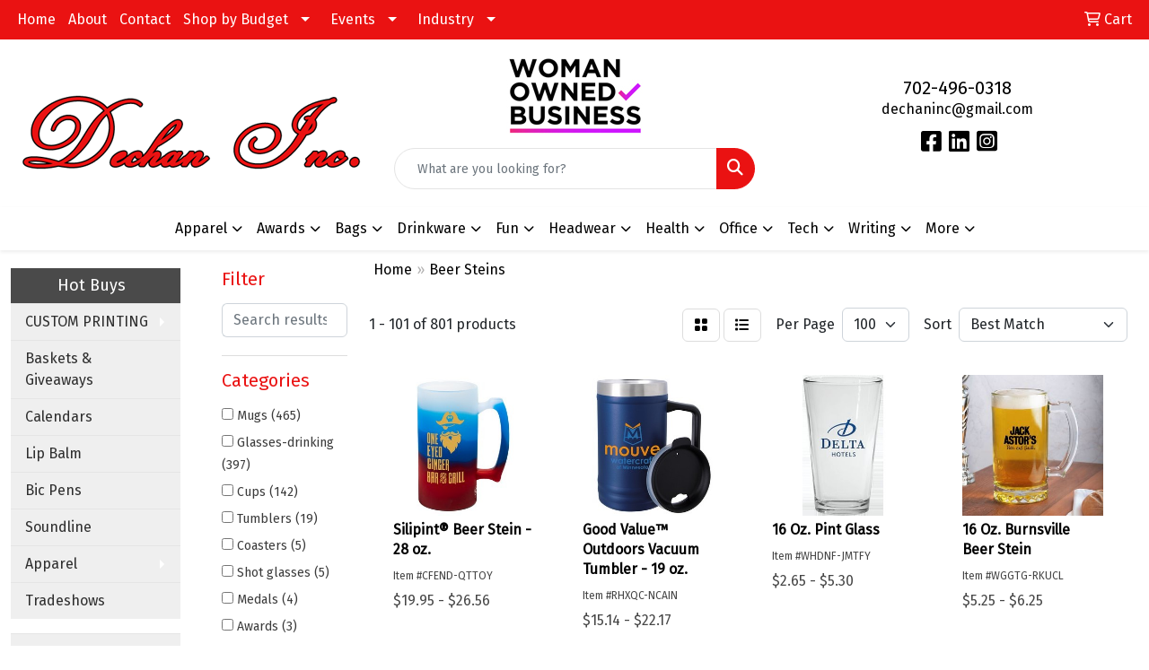

--- FILE ---
content_type: text/html
request_url: https://www.dechaninc.com/ws/ws.dll/StartSrch?UID=33059&WENavID=17757307
body_size: 25448
content:
<!DOCTYPE html>
<html lang="en"><head>
<meta charset="utf-8">
<meta http-equiv="X-UA-Compatible" content="IE=edge">
<meta name="viewport" content="width=device-width, initial-scale=1">
<!-- The above 3 meta tags *must* come first in the head; any other head content must come *after* these tags -->


<link href="/distsite/styles/8/css/bootstrap.min.css" rel="stylesheet" />
<link href="https://fonts.googleapis.com/css?family=Open+Sans:400,600|Oswald:400,600" rel="stylesheet">
<link href="/distsite/styles/8/css/owl.carousel.min.css" rel="stylesheet">
<link href="/distsite/styles/8/css/nouislider.css" rel="stylesheet">
<!--<link href="/distsite/styles/8/css/menu.css" rel="stylesheet"/>-->
<link href="/distsite/styles/8/css/flexslider.css" rel="stylesheet">
<link href="/distsite/styles/8/css/all.min.css" rel="stylesheet">
<link href="/distsite/styles/8/css/slick/slick.css" rel="stylesheet"/>
<link href="/distsite/styles/8/css/lightbox/lightbox.css" rel="stylesheet"  />
<link href="/distsite/styles/8/css/yamm.css" rel="stylesheet" />
<!-- Custom styles for this theme -->
<link href="/we/we.dll/StyleSheet?UN=33059&Type=WETheme&TS=C45994.5767939815" rel="stylesheet">
<!-- Custom styles for this theme -->
<link href="/we/we.dll/StyleSheet?UN=33059&Type=WETheme-PS&TS=C45994.5767939815" rel="stylesheet">
<style>

.header-seven .utility-menu li.label-item { padding: 10px 17px; }

#header-btm {
padding: 0;
}

/*
#header-text{
   color: white;
  text-shadow:
   -1px -1px 0 #000,  
    1px -1px 0 #000,
    -1px 1px 0 #000,
     1px 1px 0 #000;
}
*/

#home-content-top {
    padding: 30px 0px;
    background-color: #f2f2f2;
}

#footer{
   border-top: 3px solid #ea1212;
}

#main-content > div > div.row > div:nth-child(1) > p:nth-child(3) > strong:nth-child(3){
   display: none;
}

#tlinks-container > div > div > div > div > div.link-wrap-3.clearfix > div > a > img,
#tlinks-container > div > div > div > div > div.link-wrap-2.clearfix > div > a > img {
max-width: 200px;
}

#top-menu-wrap > div > div > div.col-md-6.col-sm-4 > ul > li.label-item { padding: 10px 17px; }

</style>

<!-- HTML5 shim and Respond.js for IE8 support of HTML5 elements and media queries -->
<!--[if lt IE 9]>
      <script src="https://oss.maxcdn.com/html5shiv/3.7.3/html5shiv.min.js"></script>
      <script src="https://oss.maxcdn.com/respond/1.4.2/respond.min.js"></script>
    <![endif]-->

</head>

<body style="background:#fff;">


  <!-- Slide-Out Menu -->
  <div id="filter-menu" class="filter-menu">
    <button id="close-menu" class="btn-close"></button>
    <div class="menu-content">
      
<aside class="filter-sidebar">



<div class="filter-section first">
	<h2>Filter</h2>
	 <div class="input-group mb-3">
	 <input type="text" style="border-right:0;" placeholder="Search results" class="form-control text-search-within-results" name="SearchWithinResults" value="" maxlength="100" onkeyup="HandleTextFilter(event);">
	  <label class="input-group-text" style="background-color:#fff;"><a  style="display:none;" href="javascript:void(0);" class="remove-filter" data-toggle="tooltip" title="Clear" onclick="ClearTextFilter();"><i class="far fa-times" aria-hidden="true"></i> <span class="fa-sr-only">x</span></a></label>
	</div>
</div>

<a href="javascript:void(0);" class="clear-filters"  style="display:none;" onclick="ClearDrillDown();">Clear all filters</a>

<div class="filter-section" >
	<h2>Categories</h2>

	<div class="filter-list">

	 <div class="checkbox"><label><input class="filtercheckbox" type="checkbox" name="0|Mugs" ><span> Mugs (465)</span></label></div><div class="checkbox"><label><input class="filtercheckbox" type="checkbox" name="0|Glasses-drinking" ><span> Glasses-drinking (397)</span></label></div><div class="checkbox"><label><input class="filtercheckbox" type="checkbox" name="0|Cups" ><span> Cups (142)</span></label></div><div class="checkbox"><label><input class="filtercheckbox" type="checkbox" name="0|Tumblers" ><span> Tumblers (19)</span></label></div><div class="checkbox"><label><input class="filtercheckbox" type="checkbox" name="0|Coasters" ><span> Coasters (5)</span></label></div><div class="checkbox"><label><input class="filtercheckbox" type="checkbox" name="0|Shot glasses" ><span> Shot glasses (5)</span></label></div><div class="checkbox"><label><input class="filtercheckbox" type="checkbox" name="0|Medals" ><span> Medals (4)</span></label></div><div class="checkbox"><label><input class="filtercheckbox" type="checkbox" name="0|Awards" ><span> Awards (3)</span></label></div><div class="checkbox"><label><input class="filtercheckbox" type="checkbox" name="0|Bottles" ><span> Bottles (3)</span></label></div><div class="checkbox"><label><input class="filtercheckbox" type="checkbox" name="0|Crystal" ><span> Crystal (3)</span></label></div><div class="show-filter"><div class="checkbox"><label><input class="filtercheckbox" type="checkbox" name="0|Jars" ><span> Jars (3)</span></label></div><div class="checkbox"><label><input class="filtercheckbox" type="checkbox" name="0|Magnets" ><span> Magnets (3)</span></label></div><div class="checkbox"><label><input class="filtercheckbox" type="checkbox" name="0|Squeeze toys" ><span> Squeeze toys (3)</span></label></div><div class="checkbox"><label><input class="filtercheckbox" type="checkbox" name="0|Beverage insulators" ><span> Beverage insulators (2)</span></label></div><div class="checkbox"><label><input class="filtercheckbox" type="checkbox" name="0|Beverages" ><span> Beverages (2)</span></label></div><div class="checkbox"><label><input class="filtercheckbox" type="checkbox" name="0|Hats" ><span> Hats (2)</span></label></div><div class="checkbox"><label><input class="filtercheckbox" type="checkbox" name="0|Key chains / rings" ><span> Key chains / rings (2)</span></label></div><div class="checkbox"><label><input class="filtercheckbox" type="checkbox" name="0|Air fresheners" ><span> Air fresheners (1)</span></label></div><div class="checkbox"><label><input class="filtercheckbox" type="checkbox" name="0|Buckets" ><span> Buckets (1)</span></label></div><div class="checkbox"><label><input class="filtercheckbox" type="checkbox" name="0|Embedments" ><span> Embedments (1)</span></label></div><div class="checkbox"><label><input class="filtercheckbox" type="checkbox" name="0|Flasks" ><span> Flasks (1)</span></label></div><div class="checkbox"><label><input class="filtercheckbox" type="checkbox" name="0|Necklaces" ><span> Necklaces (1)</span></label></div><div class="checkbox"><label><input class="filtercheckbox" type="checkbox" name="0|Openers" ><span> Openers (1)</span></label></div><div class="checkbox"><label><input class="filtercheckbox" type="checkbox" name="0|Pins" ><span> Pins (1)</span></label></div><div class="checkbox"><label><input class="filtercheckbox" type="checkbox" name="0|Pitchers" ><span> Pitchers (1)</span></label></div><div class="checkbox"><label><input class="filtercheckbox" type="checkbox" name="0|Signs" ><span> Signs (1)</span></label></div><div class="checkbox"><label><input class="filtercheckbox" type="checkbox" name="0|Stemware" ><span> Stemware (1)</span></label></div><div class="checkbox"><label><input class="filtercheckbox" type="checkbox" name="0|Thimbles" ><span> Thimbles (1)</span></label></div></div>

		<!-- wrapper for more filters -->
        <div class="show-filter">

		</div><!-- showfilters -->

	</div>

		<a href="#" class="show-more"  >Show more</a>
</div>


<div class="filter-section" >
	<h2>Features</h2>

		<div class="filter-list">

	  		<div class="checkbox"><label><input class="filtercheckbox" type="checkbox" name="2|Stein" ><span> Stein (565)</span></label></div><div class="checkbox"><label><input class="filtercheckbox" type="checkbox" name="2|Beer stein" ><span> Beer stein (523)</span></label></div><div class="checkbox"><label><input class="filtercheckbox" type="checkbox" name="2|Beer mugs" ><span> Beer mugs (514)</span></label></div><div class="checkbox"><label><input class="filtercheckbox" type="checkbox" name="2|Pilsner" ><span> Pilsner (311)</span></label></div><div class="checkbox"><label><input class="filtercheckbox" type="checkbox" name="2|Drinkware" ><span> Drinkware (300)</span></label></div><div class="checkbox"><label><input class="filtercheckbox" type="checkbox" name="2|Beer glass" ><span> Beer glass (272)</span></label></div><div class="checkbox"><label><input class="filtercheckbox" type="checkbox" name="2|Beer" ><span> Beer (183)</span></label></div><div class="checkbox"><label><input class="filtercheckbox" type="checkbox" name="2|Glassware" ><span> Glassware (171)</span></label></div><div class="checkbox"><label><input class="filtercheckbox" type="checkbox" name="2|Mug" ><span> Mug (168)</span></label></div><div class="checkbox"><label><input class="filtercheckbox" type="checkbox" name="2|Transparent" ><span> Transparent (162)</span></label></div><div class="show-filter"><div class="checkbox"><label><input class="filtercheckbox" type="checkbox" name="2|Beer glasses" ><span> Beer glasses (157)</span></label></div><div class="checkbox"><label><input class="filtercheckbox" type="checkbox" name="2|Pilsner glass" ><span> Pilsner glass (154)</span></label></div><div class="checkbox"><label><input class="filtercheckbox" type="checkbox" name="2|Stein glass" ><span> Stein glass (153)</span></label></div><div class="checkbox"><label><input class="filtercheckbox" type="checkbox" name="2|Pilsner glasses" ><span> Pilsner glasses (150)</span></label></div><div class="checkbox"><label><input class="filtercheckbox" type="checkbox" name="2|Pilsners glass" ><span> Pilsners glass (149)</span></label></div><div class="checkbox"><label><input class="filtercheckbox" type="checkbox" name="2|Pilsners glasses" ><span> Pilsners glasses (149)</span></label></div><div class="checkbox"><label><input class="filtercheckbox" type="checkbox" name="2|Stein glasses" ><span> Stein glasses (149)</span></label></div><div class="checkbox"><label><input class="filtercheckbox" type="checkbox" name="2|Glass" ><span> Glass (142)</span></label></div><div class="checkbox"><label><input class="filtercheckbox" type="checkbox" name="2|Beverage holder" ><span> Beverage holder (133)</span></label></div><div class="checkbox"><label><input class="filtercheckbox" type="checkbox" name="2|Handle" ><span> Handle (118)</span></label></div><div class="checkbox"><label><input class="filtercheckbox" type="checkbox" name="2|Bar" ><span> Bar (87)</span></label></div><div class="checkbox"><label><input class="filtercheckbox" type="checkbox" name="2|Tumbler" ><span> Tumbler (82)</span></label></div><div class="checkbox"><label><input class="filtercheckbox" type="checkbox" name="2|Tankard" ><span> Tankard (76)</span></label></div><div class="checkbox"><label><input class="filtercheckbox" type="checkbox" name="2|Barware" ><span> Barware (74)</span></label></div><div class="checkbox"><label><input class="filtercheckbox" type="checkbox" name="2|Cup" ><span> Cup (74)</span></label></div><div class="checkbox"><label><input class="filtercheckbox" type="checkbox" name="2|Pint" ><span> Pint (71)</span></label></div><div class="checkbox"><label><input class="filtercheckbox" type="checkbox" name="2|Drinking" ><span> Drinking (64)</span></label></div><div class="checkbox"><label><input class="filtercheckbox" type="checkbox" name="2|Beverage" ><span> Beverage (63)</span></label></div><div class="checkbox"><label><input class="filtercheckbox" type="checkbox" name="2|Ceramic" ><span> Ceramic (59)</span></label></div><div class="checkbox"><label><input class="filtercheckbox" type="checkbox" name="2|Round" ><span> Round (58)</span></label></div><div class="checkbox"><label><input class="filtercheckbox" type="checkbox" name="2|Plastic" ><span> Plastic (57)</span></label></div><div class="checkbox"><label><input class="filtercheckbox" type="checkbox" name="2|Party" ><span> Party (56)</span></label></div><div class="checkbox"><label><input class="filtercheckbox" type="checkbox" name="2|Oktoberfest" ><span> Oktoberfest (54)</span></label></div><div class="checkbox"><label><input class="filtercheckbox" type="checkbox" name="2|Restaurant" ><span> Restaurant (52)</span></label></div><div class="checkbox"><label><input class="filtercheckbox" type="checkbox" name="2|D handle" ><span> D handle (49)</span></label></div><div class="checkbox"><label><input class="filtercheckbox" type="checkbox" name="2|Beverage container" ><span> Beverage container (46)</span></label></div><div class="checkbox"><label><input class="filtercheckbox" type="checkbox" name="2|Thick wall" ><span> Thick wall (46)</span></label></div><div class="checkbox"><label><input class="filtercheckbox" type="checkbox" name="2|Drink" ><span> Drink (44)</span></label></div><div class="checkbox"><label><input class="filtercheckbox" type="checkbox" name="2|Beer holder" ><span> Beer holder (42)</span></label></div><div class="checkbox"><label><input class="filtercheckbox" type="checkbox" name="2|Bpa free" ><span> Bpa free (42)</span></label></div><div class="checkbox"><label><input class="filtercheckbox" type="checkbox" name="2|Durable" ><span> Durable (41)</span></label></div><div class="checkbox"><label><input class="filtercheckbox" type="checkbox" name="2|Pub" ><span> Pub (41)</span></label></div><div class="checkbox"><label><input class="filtercheckbox" type="checkbox" name="2|Soda" ><span> Soda (40)</span></label></div><div class="checkbox"><label><input class="filtercheckbox" type="checkbox" name="2|Wide mouth" ><span> Wide mouth (38)</span></label></div><div class="checkbox"><label><input class="filtercheckbox" type="checkbox" name="2|Accessories" ><span> Accessories (37)</span></label></div><div class="checkbox"><label><input class="filtercheckbox" type="checkbox" name="2|Safe edge rim" ><span> Safe edge rim (37)</span></label></div><div class="checkbox"><label><input class="filtercheckbox" type="checkbox" name="2|Tapered bottom" ><span> Tapered bottom (37)</span></label></div><div class="checkbox"><label><input class="filtercheckbox" type="checkbox" name="2|Reusable" ><span> Reusable (36)</span></label></div><div class="checkbox"><label><input class="filtercheckbox" type="checkbox" name="2|Coffee" ><span> Coffee (35)</span></label></div><div class="checkbox"><label><input class="filtercheckbox" type="checkbox" name="2|Cylindrical" ><span> Cylindrical (35)</span></label></div></div>

			<!-- wrapper for more filters -->
			<div class="show-filter">

			</div><!-- showfilters -->
 		</div>
		<a href="#" class="show-more"  >Show more</a>


</div>


<div class="filter-section" >
	<h2>Colors</h2>

		<div class="filter-list">

		  	<div class="checkbox"><label><input class="filtercheckbox" type="checkbox" name="1|Clear" ><span> Clear (470)</span></label></div><div class="checkbox"><label><input class="filtercheckbox" type="checkbox" name="1|Blue" ><span> Blue (88)</span></label></div><div class="checkbox"><label><input class="filtercheckbox" type="checkbox" name="1|White" ><span> White (85)</span></label></div><div class="checkbox"><label><input class="filtercheckbox" type="checkbox" name="1|Black" ><span> Black (80)</span></label></div><div class="checkbox"><label><input class="filtercheckbox" type="checkbox" name="1|Red" ><span> Red (80)</span></label></div><div class="checkbox"><label><input class="filtercheckbox" type="checkbox" name="1|Green" ><span> Green (69)</span></label></div><div class="checkbox"><label><input class="filtercheckbox" type="checkbox" name="1|Pink" ><span> Pink (55)</span></label></div><div class="checkbox"><label><input class="filtercheckbox" type="checkbox" name="1|Purple" ><span> Purple (41)</span></label></div><div class="checkbox"><label><input class="filtercheckbox" type="checkbox" name="1|Silver" ><span> Silver (41)</span></label></div><div class="checkbox"><label><input class="filtercheckbox" type="checkbox" name="1|Orange" ><span> Orange (38)</span></label></div><div class="show-filter"><div class="checkbox"><label><input class="filtercheckbox" type="checkbox" name="1|Yellow" ><span> Yellow (35)</span></label></div><div class="checkbox"><label><input class="filtercheckbox" type="checkbox" name="1|Gray" ><span> Gray (21)</span></label></div><div class="checkbox"><label><input class="filtercheckbox" type="checkbox" name="1|Brown" ><span> Brown (20)</span></label></div><div class="checkbox"><label><input class="filtercheckbox" type="checkbox" name="1|Natural beige" ><span> Natural beige (17)</span></label></div><div class="checkbox"><label><input class="filtercheckbox" type="checkbox" name="1|Various" ><span> Various (16)</span></label></div><div class="checkbox"><label><input class="filtercheckbox" type="checkbox" name="1|Navy blue" ><span> Navy blue (15)</span></label></div><div class="checkbox"><label><input class="filtercheckbox" type="checkbox" name="1|Gold" ><span> Gold (13)</span></label></div><div class="checkbox"><label><input class="filtercheckbox" type="checkbox" name="1|Granite gray" ><span> Granite gray (12)</span></label></div><div class="checkbox"><label><input class="filtercheckbox" type="checkbox" name="1|Neon green" ><span> Neon green (11)</span></label></div><div class="checkbox"><label><input class="filtercheckbox" type="checkbox" name="1|Neon pink" ><span> Neon pink (11)</span></label></div><div class="checkbox"><label><input class="filtercheckbox" type="checkbox" name="1|Clear." ><span> Clear. (10)</span></label></div><div class="checkbox"><label><input class="filtercheckbox" type="checkbox" name="1|Royal blue" ><span> Royal blue (10)</span></label></div><div class="checkbox"><label><input class="filtercheckbox" type="checkbox" name="1|Clear glass" ><span> Clear glass (6)</span></label></div><div class="checkbox"><label><input class="filtercheckbox" type="checkbox" name="1|Clear/blue" ><span> Clear/blue (6)</span></label></div><div class="checkbox"><label><input class="filtercheckbox" type="checkbox" name="1|Clear/green" ><span> Clear/green (6)</span></label></div><div class="checkbox"><label><input class="filtercheckbox" type="checkbox" name="1|Clear/red" ><span> Clear/red (6)</span></label></div><div class="checkbox"><label><input class="filtercheckbox" type="checkbox" name="1|Forest green" ><span> Forest green (6)</span></label></div><div class="checkbox"><label><input class="filtercheckbox" type="checkbox" name="1|Frosted white/blue" ><span> Frosted white/blue (6)</span></label></div><div class="checkbox"><label><input class="filtercheckbox" type="checkbox" name="1|Hammertone green" ><span> Hammertone green (6)</span></label></div><div class="checkbox"><label><input class="filtercheckbox" type="checkbox" name="1|Beige" ><span> Beige (5)</span></label></div><div class="checkbox"><label><input class="filtercheckbox" type="checkbox" name="1|Beige/blue" ><span> Beige/blue (5)</span></label></div><div class="checkbox"><label><input class="filtercheckbox" type="checkbox" name="1|Blue/purple" ><span> Blue/purple (5)</span></label></div><div class="checkbox"><label><input class="filtercheckbox" type="checkbox" name="1|Clear/black" ><span> Clear/black (5)</span></label></div><div class="checkbox"><label><input class="filtercheckbox" type="checkbox" name="1|Clear/pink" ><span> Clear/pink (5)</span></label></div><div class="checkbox"><label><input class="filtercheckbox" type="checkbox" name="1|Clear/purple" ><span> Clear/purple (5)</span></label></div><div class="checkbox"><label><input class="filtercheckbox" type="checkbox" name="1|Dark blue" ><span> Dark blue (5)</span></label></div><div class="checkbox"><label><input class="filtercheckbox" type="checkbox" name="1|Dark green" ><span> Dark green (5)</span></label></div><div class="checkbox"><label><input class="filtercheckbox" type="checkbox" name="1|Frosted to purple" ><span> Frosted to purple (5)</span></label></div><div class="checkbox"><label><input class="filtercheckbox" type="checkbox" name="1|Frosted to red" ><span> Frosted to red (5)</span></label></div><div class="checkbox"><label><input class="filtercheckbox" type="checkbox" name="1|Frosted white" ><span> Frosted white (5)</span></label></div><div class="checkbox"><label><input class="filtercheckbox" type="checkbox" name="1|Frosted white/green" ><span> Frosted white/green (5)</span></label></div><div class="checkbox"><label><input class="filtercheckbox" type="checkbox" name="1|Frosted white/red" ><span> Frosted white/red (5)</span></label></div><div class="checkbox"><label><input class="filtercheckbox" type="checkbox" name="1|Kelly green" ><span> Kelly green (5)</span></label></div><div class="checkbox"><label><input class="filtercheckbox" type="checkbox" name="1|Light blue" ><span> Light blue (5)</span></label></div><div class="checkbox"><label><input class="filtercheckbox" type="checkbox" name="1|Matte black" ><span> Matte black (5)</span></label></div><div class="checkbox"><label><input class="filtercheckbox" type="checkbox" name="1|Orange/tropical red" ><span> Orange/tropical red (5)</span></label></div><div class="checkbox"><label><input class="filtercheckbox" type="checkbox" name="1|Translucent blue" ><span> Translucent blue (5)</span></label></div><div class="checkbox"><label><input class="filtercheckbox" type="checkbox" name="1|Translucent green" ><span> Translucent green (5)</span></label></div><div class="checkbox"><label><input class="filtercheckbox" type="checkbox" name="1|Translucent red" ><span> Translucent red (5)</span></label></div><div class="checkbox"><label><input class="filtercheckbox" type="checkbox" name="1|Yellow to green" ><span> Yellow to green (5)</span></label></div></div>


			<!-- wrapper for more filters -->
			<div class="show-filter">

			</div><!-- showfilters -->

		  </div>

		<a href="#" class="show-more"  >Show more</a>
</div>


<div class="filter-section"  >
	<h2>Price Range</h2>
	<div class="filter-price-wrap">
		<div class="filter-price-inner">
			<div class="input-group">
				<span class="input-group-text input-group-text-white">$</span>
				<input type="text" class="form-control form-control-sm filter-min-prices" name="min-prices" value="" placeholder="Min" onkeyup="HandlePriceFilter(event);">
			</div>
			<div class="input-group">
				<span class="input-group-text input-group-text-white">$</span>
				<input type="text" class="form-control form-control-sm filter-max-prices" name="max-prices" value="" placeholder="Max" onkeyup="HandlePriceFilter(event);">
			</div>
		</div>
		<a href="javascript:void(0)" onclick="SetPriceFilter();" ><i class="fa-solid fa-chevron-right"></i></a>
	</div>
</div>

<div class="filter-section"   >
	<h2>Quantity</h2>
	<div class="filter-price-wrap mb-2">
		<input type="text" class="form-control form-control-sm filter-quantity" value="" placeholder="Qty" onkeyup="HandleQuantityFilter(event);">
		<a href="javascript:void(0)" onclick="SetQuantityFilter();"><i class="fa-solid fa-chevron-right"></i></a>
	</div>
</div>




	</aside>

    </div>
</div>




	<div class="container-fluid">
		<div class="row">

			<div class="col-md-3 col-lg-2">
        <div class="d-none d-md-block">
          <div id="desktop-filter">
            
<aside class="filter-sidebar">



<div class="filter-section first">
	<h2>Filter</h2>
	 <div class="input-group mb-3">
	 <input type="text" style="border-right:0;" placeholder="Search results" class="form-control text-search-within-results" name="SearchWithinResults" value="" maxlength="100" onkeyup="HandleTextFilter(event);">
	  <label class="input-group-text" style="background-color:#fff;"><a  style="display:none;" href="javascript:void(0);" class="remove-filter" data-toggle="tooltip" title="Clear" onclick="ClearTextFilter();"><i class="far fa-times" aria-hidden="true"></i> <span class="fa-sr-only">x</span></a></label>
	</div>
</div>

<a href="javascript:void(0);" class="clear-filters"  style="display:none;" onclick="ClearDrillDown();">Clear all filters</a>

<div class="filter-section" >
	<h2>Categories</h2>

	<div class="filter-list">

	 <div class="checkbox"><label><input class="filtercheckbox" type="checkbox" name="0|Mugs" ><span> Mugs (465)</span></label></div><div class="checkbox"><label><input class="filtercheckbox" type="checkbox" name="0|Glasses-drinking" ><span> Glasses-drinking (397)</span></label></div><div class="checkbox"><label><input class="filtercheckbox" type="checkbox" name="0|Cups" ><span> Cups (142)</span></label></div><div class="checkbox"><label><input class="filtercheckbox" type="checkbox" name="0|Tumblers" ><span> Tumblers (19)</span></label></div><div class="checkbox"><label><input class="filtercheckbox" type="checkbox" name="0|Coasters" ><span> Coasters (5)</span></label></div><div class="checkbox"><label><input class="filtercheckbox" type="checkbox" name="0|Shot glasses" ><span> Shot glasses (5)</span></label></div><div class="checkbox"><label><input class="filtercheckbox" type="checkbox" name="0|Medals" ><span> Medals (4)</span></label></div><div class="checkbox"><label><input class="filtercheckbox" type="checkbox" name="0|Awards" ><span> Awards (3)</span></label></div><div class="checkbox"><label><input class="filtercheckbox" type="checkbox" name="0|Bottles" ><span> Bottles (3)</span></label></div><div class="checkbox"><label><input class="filtercheckbox" type="checkbox" name="0|Crystal" ><span> Crystal (3)</span></label></div><div class="show-filter"><div class="checkbox"><label><input class="filtercheckbox" type="checkbox" name="0|Jars" ><span> Jars (3)</span></label></div><div class="checkbox"><label><input class="filtercheckbox" type="checkbox" name="0|Magnets" ><span> Magnets (3)</span></label></div><div class="checkbox"><label><input class="filtercheckbox" type="checkbox" name="0|Squeeze toys" ><span> Squeeze toys (3)</span></label></div><div class="checkbox"><label><input class="filtercheckbox" type="checkbox" name="0|Beverage insulators" ><span> Beverage insulators (2)</span></label></div><div class="checkbox"><label><input class="filtercheckbox" type="checkbox" name="0|Beverages" ><span> Beverages (2)</span></label></div><div class="checkbox"><label><input class="filtercheckbox" type="checkbox" name="0|Hats" ><span> Hats (2)</span></label></div><div class="checkbox"><label><input class="filtercheckbox" type="checkbox" name="0|Key chains / rings" ><span> Key chains / rings (2)</span></label></div><div class="checkbox"><label><input class="filtercheckbox" type="checkbox" name="0|Air fresheners" ><span> Air fresheners (1)</span></label></div><div class="checkbox"><label><input class="filtercheckbox" type="checkbox" name="0|Buckets" ><span> Buckets (1)</span></label></div><div class="checkbox"><label><input class="filtercheckbox" type="checkbox" name="0|Embedments" ><span> Embedments (1)</span></label></div><div class="checkbox"><label><input class="filtercheckbox" type="checkbox" name="0|Flasks" ><span> Flasks (1)</span></label></div><div class="checkbox"><label><input class="filtercheckbox" type="checkbox" name="0|Necklaces" ><span> Necklaces (1)</span></label></div><div class="checkbox"><label><input class="filtercheckbox" type="checkbox" name="0|Openers" ><span> Openers (1)</span></label></div><div class="checkbox"><label><input class="filtercheckbox" type="checkbox" name="0|Pins" ><span> Pins (1)</span></label></div><div class="checkbox"><label><input class="filtercheckbox" type="checkbox" name="0|Pitchers" ><span> Pitchers (1)</span></label></div><div class="checkbox"><label><input class="filtercheckbox" type="checkbox" name="0|Signs" ><span> Signs (1)</span></label></div><div class="checkbox"><label><input class="filtercheckbox" type="checkbox" name="0|Stemware" ><span> Stemware (1)</span></label></div><div class="checkbox"><label><input class="filtercheckbox" type="checkbox" name="0|Thimbles" ><span> Thimbles (1)</span></label></div></div>

		<!-- wrapper for more filters -->
        <div class="show-filter">

		</div><!-- showfilters -->

	</div>

		<a href="#" class="show-more"  >Show more</a>
</div>


<div class="filter-section" >
	<h2>Features</h2>

		<div class="filter-list">

	  		<div class="checkbox"><label><input class="filtercheckbox" type="checkbox" name="2|Stein" ><span> Stein (565)</span></label></div><div class="checkbox"><label><input class="filtercheckbox" type="checkbox" name="2|Beer stein" ><span> Beer stein (523)</span></label></div><div class="checkbox"><label><input class="filtercheckbox" type="checkbox" name="2|Beer mugs" ><span> Beer mugs (514)</span></label></div><div class="checkbox"><label><input class="filtercheckbox" type="checkbox" name="2|Pilsner" ><span> Pilsner (311)</span></label></div><div class="checkbox"><label><input class="filtercheckbox" type="checkbox" name="2|Drinkware" ><span> Drinkware (300)</span></label></div><div class="checkbox"><label><input class="filtercheckbox" type="checkbox" name="2|Beer glass" ><span> Beer glass (272)</span></label></div><div class="checkbox"><label><input class="filtercheckbox" type="checkbox" name="2|Beer" ><span> Beer (183)</span></label></div><div class="checkbox"><label><input class="filtercheckbox" type="checkbox" name="2|Glassware" ><span> Glassware (171)</span></label></div><div class="checkbox"><label><input class="filtercheckbox" type="checkbox" name="2|Mug" ><span> Mug (168)</span></label></div><div class="checkbox"><label><input class="filtercheckbox" type="checkbox" name="2|Transparent" ><span> Transparent (162)</span></label></div><div class="show-filter"><div class="checkbox"><label><input class="filtercheckbox" type="checkbox" name="2|Beer glasses" ><span> Beer glasses (157)</span></label></div><div class="checkbox"><label><input class="filtercheckbox" type="checkbox" name="2|Pilsner glass" ><span> Pilsner glass (154)</span></label></div><div class="checkbox"><label><input class="filtercheckbox" type="checkbox" name="2|Stein glass" ><span> Stein glass (153)</span></label></div><div class="checkbox"><label><input class="filtercheckbox" type="checkbox" name="2|Pilsner glasses" ><span> Pilsner glasses (150)</span></label></div><div class="checkbox"><label><input class="filtercheckbox" type="checkbox" name="2|Pilsners glass" ><span> Pilsners glass (149)</span></label></div><div class="checkbox"><label><input class="filtercheckbox" type="checkbox" name="2|Pilsners glasses" ><span> Pilsners glasses (149)</span></label></div><div class="checkbox"><label><input class="filtercheckbox" type="checkbox" name="2|Stein glasses" ><span> Stein glasses (149)</span></label></div><div class="checkbox"><label><input class="filtercheckbox" type="checkbox" name="2|Glass" ><span> Glass (142)</span></label></div><div class="checkbox"><label><input class="filtercheckbox" type="checkbox" name="2|Beverage holder" ><span> Beverage holder (133)</span></label></div><div class="checkbox"><label><input class="filtercheckbox" type="checkbox" name="2|Handle" ><span> Handle (118)</span></label></div><div class="checkbox"><label><input class="filtercheckbox" type="checkbox" name="2|Bar" ><span> Bar (87)</span></label></div><div class="checkbox"><label><input class="filtercheckbox" type="checkbox" name="2|Tumbler" ><span> Tumbler (82)</span></label></div><div class="checkbox"><label><input class="filtercheckbox" type="checkbox" name="2|Tankard" ><span> Tankard (76)</span></label></div><div class="checkbox"><label><input class="filtercheckbox" type="checkbox" name="2|Barware" ><span> Barware (74)</span></label></div><div class="checkbox"><label><input class="filtercheckbox" type="checkbox" name="2|Cup" ><span> Cup (74)</span></label></div><div class="checkbox"><label><input class="filtercheckbox" type="checkbox" name="2|Pint" ><span> Pint (71)</span></label></div><div class="checkbox"><label><input class="filtercheckbox" type="checkbox" name="2|Drinking" ><span> Drinking (64)</span></label></div><div class="checkbox"><label><input class="filtercheckbox" type="checkbox" name="2|Beverage" ><span> Beverage (63)</span></label></div><div class="checkbox"><label><input class="filtercheckbox" type="checkbox" name="2|Ceramic" ><span> Ceramic (59)</span></label></div><div class="checkbox"><label><input class="filtercheckbox" type="checkbox" name="2|Round" ><span> Round (58)</span></label></div><div class="checkbox"><label><input class="filtercheckbox" type="checkbox" name="2|Plastic" ><span> Plastic (57)</span></label></div><div class="checkbox"><label><input class="filtercheckbox" type="checkbox" name="2|Party" ><span> Party (56)</span></label></div><div class="checkbox"><label><input class="filtercheckbox" type="checkbox" name="2|Oktoberfest" ><span> Oktoberfest (54)</span></label></div><div class="checkbox"><label><input class="filtercheckbox" type="checkbox" name="2|Restaurant" ><span> Restaurant (52)</span></label></div><div class="checkbox"><label><input class="filtercheckbox" type="checkbox" name="2|D handle" ><span> D handle (49)</span></label></div><div class="checkbox"><label><input class="filtercheckbox" type="checkbox" name="2|Beverage container" ><span> Beverage container (46)</span></label></div><div class="checkbox"><label><input class="filtercheckbox" type="checkbox" name="2|Thick wall" ><span> Thick wall (46)</span></label></div><div class="checkbox"><label><input class="filtercheckbox" type="checkbox" name="2|Drink" ><span> Drink (44)</span></label></div><div class="checkbox"><label><input class="filtercheckbox" type="checkbox" name="2|Beer holder" ><span> Beer holder (42)</span></label></div><div class="checkbox"><label><input class="filtercheckbox" type="checkbox" name="2|Bpa free" ><span> Bpa free (42)</span></label></div><div class="checkbox"><label><input class="filtercheckbox" type="checkbox" name="2|Durable" ><span> Durable (41)</span></label></div><div class="checkbox"><label><input class="filtercheckbox" type="checkbox" name="2|Pub" ><span> Pub (41)</span></label></div><div class="checkbox"><label><input class="filtercheckbox" type="checkbox" name="2|Soda" ><span> Soda (40)</span></label></div><div class="checkbox"><label><input class="filtercheckbox" type="checkbox" name="2|Wide mouth" ><span> Wide mouth (38)</span></label></div><div class="checkbox"><label><input class="filtercheckbox" type="checkbox" name="2|Accessories" ><span> Accessories (37)</span></label></div><div class="checkbox"><label><input class="filtercheckbox" type="checkbox" name="2|Safe edge rim" ><span> Safe edge rim (37)</span></label></div><div class="checkbox"><label><input class="filtercheckbox" type="checkbox" name="2|Tapered bottom" ><span> Tapered bottom (37)</span></label></div><div class="checkbox"><label><input class="filtercheckbox" type="checkbox" name="2|Reusable" ><span> Reusable (36)</span></label></div><div class="checkbox"><label><input class="filtercheckbox" type="checkbox" name="2|Coffee" ><span> Coffee (35)</span></label></div><div class="checkbox"><label><input class="filtercheckbox" type="checkbox" name="2|Cylindrical" ><span> Cylindrical (35)</span></label></div></div>

			<!-- wrapper for more filters -->
			<div class="show-filter">

			</div><!-- showfilters -->
 		</div>
		<a href="#" class="show-more"  >Show more</a>


</div>


<div class="filter-section" >
	<h2>Colors</h2>

		<div class="filter-list">

		  	<div class="checkbox"><label><input class="filtercheckbox" type="checkbox" name="1|Clear" ><span> Clear (470)</span></label></div><div class="checkbox"><label><input class="filtercheckbox" type="checkbox" name="1|Blue" ><span> Blue (88)</span></label></div><div class="checkbox"><label><input class="filtercheckbox" type="checkbox" name="1|White" ><span> White (85)</span></label></div><div class="checkbox"><label><input class="filtercheckbox" type="checkbox" name="1|Black" ><span> Black (80)</span></label></div><div class="checkbox"><label><input class="filtercheckbox" type="checkbox" name="1|Red" ><span> Red (80)</span></label></div><div class="checkbox"><label><input class="filtercheckbox" type="checkbox" name="1|Green" ><span> Green (69)</span></label></div><div class="checkbox"><label><input class="filtercheckbox" type="checkbox" name="1|Pink" ><span> Pink (55)</span></label></div><div class="checkbox"><label><input class="filtercheckbox" type="checkbox" name="1|Purple" ><span> Purple (41)</span></label></div><div class="checkbox"><label><input class="filtercheckbox" type="checkbox" name="1|Silver" ><span> Silver (41)</span></label></div><div class="checkbox"><label><input class="filtercheckbox" type="checkbox" name="1|Orange" ><span> Orange (38)</span></label></div><div class="show-filter"><div class="checkbox"><label><input class="filtercheckbox" type="checkbox" name="1|Yellow" ><span> Yellow (35)</span></label></div><div class="checkbox"><label><input class="filtercheckbox" type="checkbox" name="1|Gray" ><span> Gray (21)</span></label></div><div class="checkbox"><label><input class="filtercheckbox" type="checkbox" name="1|Brown" ><span> Brown (20)</span></label></div><div class="checkbox"><label><input class="filtercheckbox" type="checkbox" name="1|Natural beige" ><span> Natural beige (17)</span></label></div><div class="checkbox"><label><input class="filtercheckbox" type="checkbox" name="1|Various" ><span> Various (16)</span></label></div><div class="checkbox"><label><input class="filtercheckbox" type="checkbox" name="1|Navy blue" ><span> Navy blue (15)</span></label></div><div class="checkbox"><label><input class="filtercheckbox" type="checkbox" name="1|Gold" ><span> Gold (13)</span></label></div><div class="checkbox"><label><input class="filtercheckbox" type="checkbox" name="1|Granite gray" ><span> Granite gray (12)</span></label></div><div class="checkbox"><label><input class="filtercheckbox" type="checkbox" name="1|Neon green" ><span> Neon green (11)</span></label></div><div class="checkbox"><label><input class="filtercheckbox" type="checkbox" name="1|Neon pink" ><span> Neon pink (11)</span></label></div><div class="checkbox"><label><input class="filtercheckbox" type="checkbox" name="1|Clear." ><span> Clear. (10)</span></label></div><div class="checkbox"><label><input class="filtercheckbox" type="checkbox" name="1|Royal blue" ><span> Royal blue (10)</span></label></div><div class="checkbox"><label><input class="filtercheckbox" type="checkbox" name="1|Clear glass" ><span> Clear glass (6)</span></label></div><div class="checkbox"><label><input class="filtercheckbox" type="checkbox" name="1|Clear/blue" ><span> Clear/blue (6)</span></label></div><div class="checkbox"><label><input class="filtercheckbox" type="checkbox" name="1|Clear/green" ><span> Clear/green (6)</span></label></div><div class="checkbox"><label><input class="filtercheckbox" type="checkbox" name="1|Clear/red" ><span> Clear/red (6)</span></label></div><div class="checkbox"><label><input class="filtercheckbox" type="checkbox" name="1|Forest green" ><span> Forest green (6)</span></label></div><div class="checkbox"><label><input class="filtercheckbox" type="checkbox" name="1|Frosted white/blue" ><span> Frosted white/blue (6)</span></label></div><div class="checkbox"><label><input class="filtercheckbox" type="checkbox" name="1|Hammertone green" ><span> Hammertone green (6)</span></label></div><div class="checkbox"><label><input class="filtercheckbox" type="checkbox" name="1|Beige" ><span> Beige (5)</span></label></div><div class="checkbox"><label><input class="filtercheckbox" type="checkbox" name="1|Beige/blue" ><span> Beige/blue (5)</span></label></div><div class="checkbox"><label><input class="filtercheckbox" type="checkbox" name="1|Blue/purple" ><span> Blue/purple (5)</span></label></div><div class="checkbox"><label><input class="filtercheckbox" type="checkbox" name="1|Clear/black" ><span> Clear/black (5)</span></label></div><div class="checkbox"><label><input class="filtercheckbox" type="checkbox" name="1|Clear/pink" ><span> Clear/pink (5)</span></label></div><div class="checkbox"><label><input class="filtercheckbox" type="checkbox" name="1|Clear/purple" ><span> Clear/purple (5)</span></label></div><div class="checkbox"><label><input class="filtercheckbox" type="checkbox" name="1|Dark blue" ><span> Dark blue (5)</span></label></div><div class="checkbox"><label><input class="filtercheckbox" type="checkbox" name="1|Dark green" ><span> Dark green (5)</span></label></div><div class="checkbox"><label><input class="filtercheckbox" type="checkbox" name="1|Frosted to purple" ><span> Frosted to purple (5)</span></label></div><div class="checkbox"><label><input class="filtercheckbox" type="checkbox" name="1|Frosted to red" ><span> Frosted to red (5)</span></label></div><div class="checkbox"><label><input class="filtercheckbox" type="checkbox" name="1|Frosted white" ><span> Frosted white (5)</span></label></div><div class="checkbox"><label><input class="filtercheckbox" type="checkbox" name="1|Frosted white/green" ><span> Frosted white/green (5)</span></label></div><div class="checkbox"><label><input class="filtercheckbox" type="checkbox" name="1|Frosted white/red" ><span> Frosted white/red (5)</span></label></div><div class="checkbox"><label><input class="filtercheckbox" type="checkbox" name="1|Kelly green" ><span> Kelly green (5)</span></label></div><div class="checkbox"><label><input class="filtercheckbox" type="checkbox" name="1|Light blue" ><span> Light blue (5)</span></label></div><div class="checkbox"><label><input class="filtercheckbox" type="checkbox" name="1|Matte black" ><span> Matte black (5)</span></label></div><div class="checkbox"><label><input class="filtercheckbox" type="checkbox" name="1|Orange/tropical red" ><span> Orange/tropical red (5)</span></label></div><div class="checkbox"><label><input class="filtercheckbox" type="checkbox" name="1|Translucent blue" ><span> Translucent blue (5)</span></label></div><div class="checkbox"><label><input class="filtercheckbox" type="checkbox" name="1|Translucent green" ><span> Translucent green (5)</span></label></div><div class="checkbox"><label><input class="filtercheckbox" type="checkbox" name="1|Translucent red" ><span> Translucent red (5)</span></label></div><div class="checkbox"><label><input class="filtercheckbox" type="checkbox" name="1|Yellow to green" ><span> Yellow to green (5)</span></label></div></div>


			<!-- wrapper for more filters -->
			<div class="show-filter">

			</div><!-- showfilters -->

		  </div>

		<a href="#" class="show-more"  >Show more</a>
</div>


<div class="filter-section"  >
	<h2>Price Range</h2>
	<div class="filter-price-wrap">
		<div class="filter-price-inner">
			<div class="input-group">
				<span class="input-group-text input-group-text-white">$</span>
				<input type="text" class="form-control form-control-sm filter-min-prices" name="min-prices" value="" placeholder="Min" onkeyup="HandlePriceFilter(event);">
			</div>
			<div class="input-group">
				<span class="input-group-text input-group-text-white">$</span>
				<input type="text" class="form-control form-control-sm filter-max-prices" name="max-prices" value="" placeholder="Max" onkeyup="HandlePriceFilter(event);">
			</div>
		</div>
		<a href="javascript:void(0)" onclick="SetPriceFilter();" ><i class="fa-solid fa-chevron-right"></i></a>
	</div>
</div>

<div class="filter-section"   >
	<h2>Quantity</h2>
	<div class="filter-price-wrap mb-2">
		<input type="text" class="form-control form-control-sm filter-quantity" value="" placeholder="Qty" onkeyup="HandleQuantityFilter(event);">
		<a href="javascript:void(0)" onclick="SetQuantityFilter();"><i class="fa-solid fa-chevron-right"></i></a>
	</div>
</div>




	</aside>

          </div>
        </div>
			</div>

			<div class="col-md-9 col-lg-10">
				

				<ol class="breadcrumb"  >
              		<li><a href="https://www.dechaninc.com" target="_top">Home</a></li>
             	 	<li class="active">Beer Steins</li>
            	</ol>




				<div id="product-list-controls">

				
						<div class="d-flex align-items-center justify-content-between">
							<div class="d-none d-md-block me-3">
								1 - 101 of  801 <span class="d-none d-lg-inline">products</span>
							</div>
					  
						  <!-- Right Aligned Controls -->
						  <div class="product-controls-right d-flex align-items-center">
       
              <button id="show-filter-button" class="btn btn-control d-block d-md-none"><i class="fa-solid fa-filter" aria-hidden="true"></i></button>

							
							<span class="me-3">
								<a href="/ws/ws.dll/StartSrch?UID=33059&WENavID=17757307&View=T&ST=26013107221800132280449416" class="btn btn-control grid" title="Change to Grid View"><i class="fa-solid fa-grid-2" aria-hidden="true"></i>  <span class="fa-sr-only">Grid</span></a>
								<a href="/ws/ws.dll/StartSrch?UID=33059&WENavID=17757307&View=L&ST=26013107221800132280449416" class="btn btn-control" title="Change to List View"><i class="fa-solid fa-list"></i> <span class="fa-sr-only">List</span></a>
							</span>
							
					  
							<!-- Number of Items Per Page -->
							<div class="me-2 d-none d-lg-block">
								<label>Per Page</label>
							</div>
							<div class="me-3 d-none d-md-block">
								<select class="form-select notranslate" onchange="GoToNewURL(this);" aria-label="Items per page">
									<option value="/ws/ws.dll/StartSrch?UID=33059&WENavID=17757307&ST=26013107221800132280449416&PPP=10" >10</option><option value="/ws/ws.dll/StartSrch?UID=33059&WENavID=17757307&ST=26013107221800132280449416&PPP=25" >25</option><option value="/ws/ws.dll/StartSrch?UID=33059&WENavID=17757307&ST=26013107221800132280449416&PPP=50" >50</option><option value="/ws/ws.dll/StartSrch?UID=33059&WENavID=17757307&ST=26013107221800132280449416&PPP=100" selected>100</option><option value="/ws/ws.dll/StartSrch?UID=33059&WENavID=17757307&ST=26013107221800132280449416&PPP=250" >250</option>
								
								</select>
							</div>
					  
							<!-- Sort By -->
							<div class="d-none d-lg-block me-2">
								<label>Sort</label>
							</div>
							<div>
								<select class="form-select" onchange="GoToNewURL(this);">
									<option value="/ws/ws.dll/StartSrch?UID=33059&WENavID=17757307&Sort=0">Best Match</option><option value="/ws/ws.dll/StartSrch?UID=33059&WENavID=17757307&Sort=3">Most Popular</option><option value="/ws/ws.dll/StartSrch?UID=33059&WENavID=17757307&Sort=1">Price (Low to High)</option><option value="/ws/ws.dll/StartSrch?UID=33059&WENavID=17757307&Sort=2">Price (High to Low)</option>
								 </select>
							</div>
						  </div>
						</div>

			  </div>

				<!-- Product Results List -->
				<ul class="thumbnail-list"><a name="0" href="#" alt="Item 0"></a>
<li>
 <a href="https://www.dechaninc.com/p/CFEND-QTTOY/silipint-beer-stein-28-oz." target="_parent" alt="Silipint® Beer Stein - 28 oz.">
 <div class="pr-list-grid">
		<img class="img-responsive" src="/ws/ws.dll/QPic?SN=57550&P=937658792&I=0&PX=300" alt="Silipint® Beer Stein - 28 oz.">
		<p class="pr-name">Silipint® Beer Stein - 28 oz.</p>
		<div class="pr-meta-row">
			<div class="product-reviews"  style="display:none;">
				<div class="rating-stars">
				<i class="fa-solid fa-star-sharp" aria-hidden="true"></i><i class="fa-solid fa-star-sharp" aria-hidden="true"></i><i class="fa-solid fa-star-sharp" aria-hidden="true"></i><i class="fa-solid fa-star-sharp" aria-hidden="true"></i><i class="fa-solid fa-star-sharp" aria-hidden="true"></i>
				</div>
				<span class="rating-count">(0)</span>
			</div>
			
		</div>
		<p class="pr-number"  ><span class="notranslate">Item #CFEND-QTTOY</span></p>
		<p class="pr-price"  ><span class="notranslate">$19.95</span> - <span class="notranslate">$26.56</span></p>
 </div>
 </a>
</li>
<a name="1" href="#" alt="Item 1"></a>
<li>
 <a href="https://www.dechaninc.com/p/RHXQC-NCAIN/good-value-outdoors-vacuum-tumbler-19-oz." target="_parent" alt="Good Value™ Outdoors Vacuum Tumbler - 19 oz.">
 <div class="pr-list-grid">
		<img class="img-responsive" src="/ws/ws.dll/QPic?SN=57550&P=775976061&I=0&PX=300" alt="Good Value™ Outdoors Vacuum Tumbler - 19 oz.">
		<p class="pr-name">Good Value™ Outdoors Vacuum Tumbler - 19 oz.</p>
		<div class="pr-meta-row">
			<div class="product-reviews"  style="display:none;">
				<div class="rating-stars">
				<i class="fa-solid fa-star-sharp" aria-hidden="true"></i><i class="fa-solid fa-star-sharp" aria-hidden="true"></i><i class="fa-solid fa-star-sharp" aria-hidden="true"></i><i class="fa-solid fa-star-sharp" aria-hidden="true"></i><i class="fa-solid fa-star-sharp" aria-hidden="true"></i>
				</div>
				<span class="rating-count">(0)</span>
			</div>
			
		</div>
		<p class="pr-number"  ><span class="notranslate">Item #RHXQC-NCAIN</span></p>
		<p class="pr-price"  ><span class="notranslate">$15.14</span> - <span class="notranslate">$22.17</span></p>
 </div>
 </a>
</li>
<a name="2" href="#" alt="Item 2"></a>
<li>
 <a href="https://www.dechaninc.com/p/WHDNF-JMTFY/16-oz.-pint-glass" target="_parent" alt="16 Oz. Pint Glass">
 <div class="pr-list-grid">
		<img class="img-responsive" src="/ws/ws.dll/QPic?SN=52662&P=384336694&I=0&PX=300" alt="16 Oz. Pint Glass">
		<p class="pr-name">16 Oz. Pint Glass</p>
		<div class="pr-meta-row">
			<div class="product-reviews"  style="display:none;">
				<div class="rating-stars">
				<i class="fa-solid fa-star-sharp active" aria-hidden="true"></i><i class="fa-solid fa-star-sharp active" aria-hidden="true"></i><i class="fa-solid fa-star-sharp active" aria-hidden="true"></i><i class="fa-solid fa-star-sharp active" aria-hidden="true"></i><i class="fa-solid fa-star-sharp" aria-hidden="true"></i>
				</div>
				<span class="rating-count">(17)</span>
			</div>
			
		</div>
		<p class="pr-number"  ><span class="notranslate">Item #WHDNF-JMTFY</span></p>
		<p class="pr-price"  ><span class="notranslate">$2.65</span> - <span class="notranslate">$5.30</span></p>
 </div>
 </a>
</li>
<a name="3" href="#" alt="Item 3"></a>
<li>
 <a href="https://www.dechaninc.com/p/WGGTG-RKUCL/16-oz.-burnsville-beer-stein" target="_parent" alt="16 Oz. Burnsville Beer Stein">
 <div class="pr-list-grid">
		<img class="img-responsive" src="/ws/ws.dll/QPic?SN=50018&P=917957935&I=0&PX=300" alt="16 Oz. Burnsville Beer Stein">
		<p class="pr-name">16 Oz. Burnsville Beer Stein</p>
		<div class="pr-meta-row">
			<div class="product-reviews"  style="display:none;">
				<div class="rating-stars">
				<i class="fa-solid fa-star-sharp" aria-hidden="true"></i><i class="fa-solid fa-star-sharp" aria-hidden="true"></i><i class="fa-solid fa-star-sharp" aria-hidden="true"></i><i class="fa-solid fa-star-sharp" aria-hidden="true"></i><i class="fa-solid fa-star-sharp" aria-hidden="true"></i>
				</div>
				<span class="rating-count">(0)</span>
			</div>
			
		</div>
		<p class="pr-number"  ><span class="notranslate">Item #WGGTG-RKUCL</span></p>
		<p class="pr-price"  ><span class="notranslate">$5.25</span> - <span class="notranslate">$6.25</span></p>
 </div>
 </a>
</li>
<a name="4" href="#" alt="Item 4"></a>
<li>
 <a href="https://www.dechaninc.com/p/XGASI-NOAWX/24-oz.-ceramic-dishwasher-safe-stein-beer-mug-w-handle" target="_parent" alt="24 oz. Ceramic Dishwasher-Safe Stein Beer Mug w/ Handle">
 <div class="pr-list-grid">
		<img class="img-responsive" src="/ws/ws.dll/QPic?SN=67027&P=106187347&I=0&PX=300" alt="24 oz. Ceramic Dishwasher-Safe Stein Beer Mug w/ Handle">
		<p class="pr-name">24 oz. Ceramic Dishwasher-Safe Stein Beer Mug w/ Handle</p>
		<div class="pr-meta-row">
			<div class="product-reviews"  style="display:none;">
				<div class="rating-stars">
				<i class="fa-solid fa-star-sharp" aria-hidden="true"></i><i class="fa-solid fa-star-sharp" aria-hidden="true"></i><i class="fa-solid fa-star-sharp" aria-hidden="true"></i><i class="fa-solid fa-star-sharp" aria-hidden="true"></i><i class="fa-solid fa-star-sharp" aria-hidden="true"></i>
				</div>
				<span class="rating-count">(0)</span>
			</div>
			
		</div>
		<p class="pr-number"  ><span class="notranslate">Item #XGASI-NOAWX</span></p>
		<p class="pr-price"  ><span class="notranslate">$5.56</span> - <span class="notranslate">$5.98</span></p>
 </div>
 </a>
</li>
<a name="5" href="#" alt="Item 5"></a>
<li>
 <a href="https://www.dechaninc.com/p/MFDRB-RRBWS/12-oz-stanley-classic-legendary-stainless-steel-insulated-camp-mug" target="_parent" alt="12 oz Stanley® Classic Legendary Stainless Steel Insulated Camp Mug">
 <div class="pr-list-grid">
		<img class="img-responsive" src="/ws/ws.dll/QPic?SN=69609&P=538068650&I=0&PX=300" alt="12 oz Stanley® Classic Legendary Stainless Steel Insulated Camp Mug">
		<p class="pr-name">12 oz Stanley® Classic Legendary Stainless Steel Insulated Camp Mug</p>
		<div class="pr-meta-row">
			<div class="product-reviews"  style="display:none;">
				<div class="rating-stars">
				<i class="fa-solid fa-star-sharp active" aria-hidden="true"></i><i class="fa-solid fa-star-sharp active" aria-hidden="true"></i><i class="fa-solid fa-star-sharp active" aria-hidden="true"></i><i class="fa-solid fa-star-sharp active" aria-hidden="true"></i><i class="fa-solid fa-star-sharp active" aria-hidden="true"></i>
				</div>
				<span class="rating-count">(1)</span>
			</div>
			
		</div>
		<p class="pr-number"  ><span class="notranslate">Item #MFDRB-RRBWS</span></p>
		<p class="pr-price"  ><span class="notranslate">$34.26</span> - <span class="notranslate">$40.00</span></p>
 </div>
 </a>
</li>
<a name="6" href="#" alt="Item 6"></a>
<li>
 <a href="https://www.dechaninc.com/p/RHFPC-GVXOH/16-oz.-glass-pint-beer-steins" target="_parent" alt="16 oz. Glass Pint Beer Steins">
 <div class="pr-list-grid">
		<img class="img-responsive" src="/ws/ws.dll/QPic?SN=67337&P=163126871&I=0&PX=300" alt="16 oz. Glass Pint Beer Steins">
		<p class="pr-name">16 oz. Glass Pint Beer Steins</p>
		<div class="pr-meta-row">
			<div class="product-reviews"  style="display:none;">
				<div class="rating-stars">
				<i class="fa-solid fa-star-sharp active" aria-hidden="true"></i><i class="fa-solid fa-star-sharp active" aria-hidden="true"></i><i class="fa-solid fa-star-sharp active" aria-hidden="true"></i><i class="fa-solid fa-star-sharp active" aria-hidden="true"></i><i class="fa-solid fa-star-sharp active" aria-hidden="true"></i>
				</div>
				<span class="rating-count">(1)</span>
			</div>
			
		</div>
		<p class="pr-number"  ><span class="notranslate">Item #RHFPC-GVXOH</span></p>
		<p class="pr-price"  ><span class="notranslate">$5.57</span> - <span class="notranslate">$11.60</span></p>
 </div>
 </a>
</li>
<a name="7" href="#" alt="Item 7"></a>
<li>
 <a href="https://www.dechaninc.com/p/SJGRC-CZCJN/14-oz.-stein-mug" target="_parent" alt="14 Oz. Stein Mug">
 <div class="pr-list-grid">
		<img class="img-responsive" src="/ws/ws.dll/QPic?SN=50202&P=901354951&I=0&PX=300" alt="14 Oz. Stein Mug">
		<p class="pr-name">14 Oz. Stein Mug</p>
		<div class="pr-meta-row">
			<div class="product-reviews"  style="display:none;">
				<div class="rating-stars">
				<i class="fa-solid fa-star-sharp active" aria-hidden="true"></i><i class="fa-solid fa-star-sharp active" aria-hidden="true"></i><i class="fa-solid fa-star-sharp active" aria-hidden="true"></i><i class="fa-solid fa-star-sharp active" aria-hidden="true"></i><i class="fa-solid fa-star-sharp" aria-hidden="true"></i>
				</div>
				<span class="rating-count">(3)</span>
			</div>
			
		</div>
		<p class="pr-number"  ><span class="notranslate">Item #SJGRC-CZCJN</span></p>
		<p class="pr-price"  ><span class="notranslate">$1.61</span> - <span class="notranslate">$1.88</span></p>
 </div>
 </a>
</li>
<a name="8" href="#" alt="Item 8"></a>
<li>
 <a href="https://www.dechaninc.com/p/PIXTC-IULKH/20-oz.-arc-britannia-beer-mugs" target="_parent" alt="20 Oz. ARC® Britannia Beer Mugs">
 <div class="pr-list-grid">
		<img class="img-responsive" src="/ws/ws.dll/QPic?SN=67337&P=984015031&I=0&PX=300" alt="20 Oz. ARC® Britannia Beer Mugs">
		<p class="pr-name">20 Oz. ARC® Britannia Beer Mugs</p>
		<div class="pr-meta-row">
			<div class="product-reviews"  style="display:none;">
				<div class="rating-stars">
				<i class="fa-solid fa-star-sharp active" aria-hidden="true"></i><i class="fa-solid fa-star-sharp active" aria-hidden="true"></i><i class="fa-solid fa-star-sharp active" aria-hidden="true"></i><i class="fa-solid fa-star-sharp active" aria-hidden="true"></i><i class="fa-solid fa-star-sharp active" aria-hidden="true"></i>
				</div>
				<span class="rating-count">(1)</span>
			</div>
			
		</div>
		<p class="pr-number"  ><span class="notranslate">Item #PIXTC-IULKH</span></p>
		<p class="pr-price"  ><span class="notranslate">$3.63</span> - <span class="notranslate">$12.44</span></p>
 </div>
 </a>
</li>
<a name="9" href="#" alt="Item 9"></a>
<li>
 <a href="https://www.dechaninc.com/p/GHAUD-ILKQC/17-oz.-ceramic-tankards-beer-mug" target="_parent" alt="17 Oz. Ceramic Tankards Beer Mug">
 <div class="pr-list-grid">
		<img class="img-responsive" src="/ws/ws.dll/QPic?SN=67337&P=723856322&I=0&PX=300" alt="17 Oz. Ceramic Tankards Beer Mug">
		<p class="pr-name">17 Oz. Ceramic Tankards Beer Mug</p>
		<div class="pr-meta-row">
			<div class="product-reviews"  style="display:none;">
				<div class="rating-stars">
				<i class="fa-solid fa-star-sharp" aria-hidden="true"></i><i class="fa-solid fa-star-sharp" aria-hidden="true"></i><i class="fa-solid fa-star-sharp" aria-hidden="true"></i><i class="fa-solid fa-star-sharp" aria-hidden="true"></i><i class="fa-solid fa-star-sharp" aria-hidden="true"></i>
				</div>
				<span class="rating-count">(0)</span>
			</div>
			
		</div>
		<p class="pr-number"  ><span class="notranslate">Item #GHAUD-ILKQC</span></p>
		<p class="pr-price"  ><span class="notranslate">$14.29</span> - <span class="notranslate">$40.89</span></p>
 </div>
 </a>
</li>
<a name="10" href="#" alt="Item 10"></a>
<li>
 <a href="https://www.dechaninc.com/p/JHARF-LPIVY/16-oz.-dubliner-stainless-steel-pint-glass-cup" target="_parent" alt="16 Oz. Dubliner Stainless Steel Pint Glass Cup">
 <div class="pr-list-grid">
		<img class="img-responsive" src="/ws/ws.dll/QPic?SN=51399&P=935296354&I=0&PX=300" alt="16 Oz. Dubliner Stainless Steel Pint Glass Cup">
		<p class="pr-name">16 Oz. Dubliner Stainless Steel Pint Glass Cup</p>
		<div class="pr-meta-row">
			<div class="product-reviews"  style="display:none;">
				<div class="rating-stars">
				<i class="fa-solid fa-star-sharp" aria-hidden="true"></i><i class="fa-solid fa-star-sharp" aria-hidden="true"></i><i class="fa-solid fa-star-sharp" aria-hidden="true"></i><i class="fa-solid fa-star-sharp" aria-hidden="true"></i><i class="fa-solid fa-star-sharp" aria-hidden="true"></i>
				</div>
				<span class="rating-count">(0)</span>
			</div>
			
		</div>
		<p class="pr-number"  ><span class="notranslate">Item #JHARF-LPIVY</span></p>
		<p class="pr-price"  ><span class="notranslate">$7.80</span> - <span class="notranslate">$9.10</span></p>
 </div>
 </a>
</li>
<a name="11" href="#" alt="Item 11"></a>
<li>
 <a href="https://www.dechaninc.com/p/XHCUK-PQAZX/carolina-stainless-steel-can-shaped-cup" target="_parent" alt="Carolina Stainless Steel Can Shaped Cup">
 <div class="pr-list-grid">
		<img class="img-responsive" src="/ws/ws.dll/QPic?SN=51399&P=117136529&I=0&PX=300" alt="Carolina Stainless Steel Can Shaped Cup">
		<p class="pr-name">Carolina Stainless Steel Can Shaped Cup</p>
		<div class="pr-meta-row">
			<div class="product-reviews"  style="display:none;">
				<div class="rating-stars">
				<i class="fa-solid fa-star-sharp" aria-hidden="true"></i><i class="fa-solid fa-star-sharp" aria-hidden="true"></i><i class="fa-solid fa-star-sharp" aria-hidden="true"></i><i class="fa-solid fa-star-sharp" aria-hidden="true"></i><i class="fa-solid fa-star-sharp" aria-hidden="true"></i>
				</div>
				<span class="rating-count">(0)</span>
			</div>
			
		</div>
		<p class="pr-number"  ><span class="notranslate">Item #XHCUK-PQAZX</span></p>
		<p class="pr-price"  ><span class="notranslate">$9.85</span> - <span class="notranslate">$10.85</span></p>
 </div>
 </a>
</li>
<a name="12" href="#" alt="Item 12"></a>
<li>
 <a href="https://www.dechaninc.com/p/IIXUB-ILISA/18.5-oz.-ceramic-beer-mugs" target="_parent" alt="18.5 Oz. Ceramic Beer Mugs">
 <div class="pr-list-grid">
		<img class="img-responsive" src="/ws/ws.dll/QPic?SN=67337&P=793855020&I=0&PX=300" alt="18.5 Oz. Ceramic Beer Mugs">
		<p class="pr-name">18.5 Oz. Ceramic Beer Mugs</p>
		<div class="pr-meta-row">
			<div class="product-reviews"  style="display:none;">
				<div class="rating-stars">
				<i class="fa-solid fa-star-sharp" aria-hidden="true"></i><i class="fa-solid fa-star-sharp" aria-hidden="true"></i><i class="fa-solid fa-star-sharp" aria-hidden="true"></i><i class="fa-solid fa-star-sharp" aria-hidden="true"></i><i class="fa-solid fa-star-sharp" aria-hidden="true"></i>
				</div>
				<span class="rating-count">(0)</span>
			</div>
			
		</div>
		<p class="pr-number"  ><span class="notranslate">Item #IIXUB-ILISA</span></p>
		<p class="pr-price"  ><span class="notranslate">$14.29</span> - <span class="notranslate">$40.89</span></p>
 </div>
 </a>
</li>
<a name="13" href="#" alt="Item 13"></a>
<li>
 <a href="https://www.dechaninc.com/p/DGDNG-KTFXN/24-oz.-ceramic-steins-beer-mug" target="_parent" alt="24 Oz. Ceramic Steins Beer Mug">
 <div class="pr-list-grid">
		<img class="img-responsive" src="/ws/ws.dll/QPic?SN=67337&P=594907695&I=0&PX=300" alt="24 Oz. Ceramic Steins Beer Mug">
		<p class="pr-name">24 Oz. Ceramic Steins Beer Mug</p>
		<div class="pr-meta-row">
			<div class="product-reviews"  style="display:none;">
				<div class="rating-stars">
				<i class="fa-solid fa-star-sharp" aria-hidden="true"></i><i class="fa-solid fa-star-sharp" aria-hidden="true"></i><i class="fa-solid fa-star-sharp" aria-hidden="true"></i><i class="fa-solid fa-star-sharp" aria-hidden="true"></i><i class="fa-solid fa-star-sharp" aria-hidden="true"></i>
				</div>
				<span class="rating-count">(0)</span>
			</div>
			
		</div>
		<p class="pr-number"  ><span class="notranslate">Item #DGDNG-KTFXN</span></p>
		<p class="pr-price"  ><span class="notranslate">$5.29</span> - <span class="notranslate">$18.45</span></p>
 </div>
 </a>
</li>
<a name="14" href="#" alt="Item 14"></a>
<li>
 <a href="https://www.dechaninc.com/p/PHAOC-QFYZL/16-oz.-glass-pint-beer-steins" target="_parent" alt="16 oz. Glass Pint Beer Steins">
 <div class="pr-list-grid">
		<img class="img-responsive" src="/ws/ws.dll/QPic?SN=52498&P=387416381&I=0&PX=300" alt="16 oz. Glass Pint Beer Steins">
		<p class="pr-name">16 oz. Glass Pint Beer Steins</p>
		<div class="pr-meta-row">
			<div class="product-reviews"  style="display:none;">
				<div class="rating-stars">
				<i class="fa-solid fa-star-sharp" aria-hidden="true"></i><i class="fa-solid fa-star-sharp" aria-hidden="true"></i><i class="fa-solid fa-star-sharp" aria-hidden="true"></i><i class="fa-solid fa-star-sharp" aria-hidden="true"></i><i class="fa-solid fa-star-sharp" aria-hidden="true"></i>
				</div>
				<span class="rating-count">(0)</span>
			</div>
			
		</div>
		<p class="pr-number"  ><span class="notranslate">Item #PHAOC-QFYZL</span></p>
		<p class="pr-price"  ><span class="notranslate">$4.82</span> - <span class="notranslate">$8.63</span></p>
 </div>
 </a>
</li>
<a name="15" href="#" alt="Item 15"></a>
<li>
 <a href="https://www.dechaninc.com/p/AMEWJ-LVISA/2-oz.-bremen-mini-ceramic-beer-mug-shooters" target="_parent" alt="2 Oz. Bremen Mini Ceramic Beer Mug Shooters">
 <div class="pr-list-grid">
		<img class="img-responsive" src="/ws/ws.dll/QPic?SN=67337&P=595401708&I=0&PX=300" alt="2 Oz. Bremen Mini Ceramic Beer Mug Shooters">
		<p class="pr-name">2 Oz. Bremen Mini Ceramic Beer Mug Shooters</p>
		<div class="pr-meta-row">
			<div class="product-reviews"  style="display:none;">
				<div class="rating-stars">
				<i class="fa-solid fa-star-sharp" aria-hidden="true"></i><i class="fa-solid fa-star-sharp" aria-hidden="true"></i><i class="fa-solid fa-star-sharp" aria-hidden="true"></i><i class="fa-solid fa-star-sharp" aria-hidden="true"></i><i class="fa-solid fa-star-sharp" aria-hidden="true"></i>
				</div>
				<span class="rating-count">(0)</span>
			</div>
			
		</div>
		<p class="pr-number"  ><span class="notranslate">Item #AMEWJ-LVISA</span></p>
		<p class="pr-price"  ><span class="notranslate">$3.49</span> - <span class="notranslate">$9.55</span></p>
 </div>
 </a>
</li>
<a name="16" href="#" alt="Item 16"></a>
<li>
 <a href="https://www.dechaninc.com/p/AIXUE-ILISD/18.5-oz.-ceramic-beer-mugs-brown" target="_parent" alt="18.5 Oz. Ceramic Beer Mugs - Brown">
 <div class="pr-list-grid">
		<img class="img-responsive" src="/ws/ws.dll/QPic?SN=67337&P=993855023&I=0&PX=300" alt="18.5 Oz. Ceramic Beer Mugs - Brown">
		<p class="pr-name">18.5 Oz. Ceramic Beer Mugs - Brown</p>
		<div class="pr-meta-row">
			<div class="product-reviews"  style="display:none;">
				<div class="rating-stars">
				<i class="fa-solid fa-star-sharp" aria-hidden="true"></i><i class="fa-solid fa-star-sharp" aria-hidden="true"></i><i class="fa-solid fa-star-sharp" aria-hidden="true"></i><i class="fa-solid fa-star-sharp" aria-hidden="true"></i><i class="fa-solid fa-star-sharp" aria-hidden="true"></i>
				</div>
				<span class="rating-count">(0)</span>
			</div>
			
		</div>
		<p class="pr-number"  ><span class="notranslate">Item #AIXUE-ILISD</span></p>
		<p class="pr-price"  ><span class="notranslate">$14.29</span> - <span class="notranslate">$40.89</span></p>
 </div>
 </a>
</li>
<a name="17" href="#" alt="Item 17"></a>
<li>
 <a href="https://www.dechaninc.com/p/JIARF-MCYKG/16-oz.-plastic-dimpled-german-beer-stein" target="_parent" alt="16 oz. Plastic Dimpled German Beer Stein">
 <div class="pr-list-grid">
		<img class="img-responsive" src="/ws/ws.dll/QPic?SN=67066&P=595535354&I=0&PX=300" alt="16 oz. Plastic Dimpled German Beer Stein">
		<p class="pr-name">16 oz. Plastic Dimpled German Beer Stein</p>
		<div class="pr-meta-row">
			<div class="product-reviews"  style="display:none;">
				<div class="rating-stars">
				<i class="fa-solid fa-star-sharp active" aria-hidden="true"></i><i class="fa-solid fa-star-sharp active" aria-hidden="true"></i><i class="fa-solid fa-star-sharp active" aria-hidden="true"></i><i class="fa-solid fa-star-sharp active" aria-hidden="true"></i><i class="fa-solid fa-star-sharp active" aria-hidden="true"></i>
				</div>
				<span class="rating-count">(2)</span>
			</div>
			
		</div>
		<p class="pr-number"  ><span class="notranslate">Item #JIARF-MCYKG</span></p>
		<p class="pr-price"  ><span class="notranslate">$6.99</span> - <span class="notranslate">$8.39</span></p>
 </div>
 </a>
</li>
<a name="18" href="#" alt="Item 18"></a>
<li>
 <a href="https://www.dechaninc.com/p/RFBTJ-CJJIK/14-oz.-single-wall-stein" target="_parent" alt="14 oz. Single Wall Stein">
 <div class="pr-list-grid">
		<img class="img-responsive" src="/ws/ws.dll/QPic?SN=67066&P=571078438&I=0&PX=300" alt="14 oz. Single Wall Stein">
		<p class="pr-name">14 oz. Single Wall Stein</p>
		<div class="pr-meta-row">
			<div class="product-reviews"  style="display:none;">
				<div class="rating-stars">
				<i class="fa-solid fa-star-sharp" aria-hidden="true"></i><i class="fa-solid fa-star-sharp" aria-hidden="true"></i><i class="fa-solid fa-star-sharp" aria-hidden="true"></i><i class="fa-solid fa-star-sharp" aria-hidden="true"></i><i class="fa-solid fa-star-sharp" aria-hidden="true"></i>
				</div>
				<span class="rating-count">(0)</span>
			</div>
			
		</div>
		<p class="pr-number"  ><span class="notranslate">Item #RFBTJ-CJJIK</span></p>
		<p class="pr-price"  ><span class="notranslate">$1.69</span> - <span class="notranslate">$1.99</span></p>
 </div>
 </a>
</li>
<a name="19" href="#" alt="Item 19"></a>
<li>
 <a href="https://www.dechaninc.com/p/EFBSC-CJJIN/22-oz.-single-wall-stein" target="_parent" alt="22 oz. Single Wall Stein">
 <div class="pr-list-grid">
		<img class="img-responsive" src="/ws/ws.dll/QPic?SN=67066&P=701078441&I=0&PX=300" alt="22 oz. Single Wall Stein">
		<p class="pr-name">22 oz. Single Wall Stein</p>
		<div class="pr-meta-row">
			<div class="product-reviews"  style="display:none;">
				<div class="rating-stars">
				<i class="fa-solid fa-star-sharp active" aria-hidden="true"></i><i class="fa-solid fa-star-sharp active" aria-hidden="true"></i><i class="fa-solid fa-star-sharp active" aria-hidden="true"></i><i class="fa-solid fa-star-sharp" aria-hidden="true"></i><i class="fa-solid fa-star-sharp" aria-hidden="true"></i>
				</div>
				<span class="rating-count">(2)</span>
			</div>
			
		</div>
		<p class="pr-number"  ><span class="notranslate">Item #EFBSC-CJJIN</span></p>
		<p class="pr-price"  ><span class="notranslate">$2.09</span> - <span class="notranslate">$2.39</span></p>
 </div>
 </a>
</li>
<a name="20" href="#" alt="Item 20"></a>
<li>
 <a href="https://www.dechaninc.com/p/GGXTF-GVXUO/15-oz.-arc-sport-beer-mug" target="_parent" alt="15 Oz. ARC® Sport Beer Mug">
 <div class="pr-list-grid">
		<img class="img-responsive" src="/ws/ws.dll/QPic?SN=67337&P=173127034&I=0&PX=300" alt="15 Oz. ARC® Sport Beer Mug">
		<p class="pr-name">15 Oz. ARC® Sport Beer Mug</p>
		<div class="pr-meta-row">
			<div class="product-reviews"  style="display:none;">
				<div class="rating-stars">
				<i class="fa-solid fa-star-sharp" aria-hidden="true"></i><i class="fa-solid fa-star-sharp" aria-hidden="true"></i><i class="fa-solid fa-star-sharp" aria-hidden="true"></i><i class="fa-solid fa-star-sharp" aria-hidden="true"></i><i class="fa-solid fa-star-sharp" aria-hidden="true"></i>
				</div>
				<span class="rating-count">(0)</span>
			</div>
			
		</div>
		<p class="pr-number"  ><span class="notranslate">Item #GGXTF-GVXUO</span></p>
		<p class="pr-price"  ><span class="notranslate">$4.19</span> - <span class="notranslate">$13.89</span></p>
 </div>
 </a>
</li>
<a name="21" href="#" alt="Item 21"></a>
<li>
 <a href="https://www.dechaninc.com/p/GMEWK-LVISB/15-oz.-bremen-ceramic-pilsner-beer-mugs" target="_parent" alt="15 Oz. Bremen Ceramic Pilsner Beer Mugs">
 <div class="pr-list-grid">
		<img class="img-responsive" src="/ws/ws.dll/QPic?SN=67337&P=995401709&I=0&PX=300" alt="15 Oz. Bremen Ceramic Pilsner Beer Mugs">
		<p class="pr-name">15 Oz. Bremen Ceramic Pilsner Beer Mugs</p>
		<div class="pr-meta-row">
			<div class="product-reviews"  style="display:none;">
				<div class="rating-stars">
				<i class="fa-solid fa-star-sharp" aria-hidden="true"></i><i class="fa-solid fa-star-sharp" aria-hidden="true"></i><i class="fa-solid fa-star-sharp" aria-hidden="true"></i><i class="fa-solid fa-star-sharp" aria-hidden="true"></i><i class="fa-solid fa-star-sharp" aria-hidden="true"></i>
				</div>
				<span class="rating-count">(0)</span>
			</div>
			
		</div>
		<p class="pr-number"  ><span class="notranslate">Item #GMEWK-LVISB</span></p>
		<p class="pr-price"  ><span class="notranslate">$9.49</span> - <span class="notranslate">$23.49</span></p>
 </div>
 </a>
</li>
<a name="22" href="#" alt="Item 22"></a>
<li>
 <a href="https://www.dechaninc.com/p/QNGNI-SCAKR/stanley-adventure-big-stein-24oz" target="_parent" alt="Stanley Adventure Big Stein 24oz">
 <div class="pr-list-grid">
		<img class="img-responsive" src="/ws/ws.dll/QPic?SN=52344&P=578260997&I=0&PX=300" alt="Stanley Adventure Big Stein 24oz">
		<p class="pr-name">Stanley Adventure Big Stein 24oz</p>
		<div class="pr-meta-row">
			<div class="product-reviews"  style="display:none;">
				<div class="rating-stars">
				<i class="fa-solid fa-star-sharp" aria-hidden="true"></i><i class="fa-solid fa-star-sharp" aria-hidden="true"></i><i class="fa-solid fa-star-sharp" aria-hidden="true"></i><i class="fa-solid fa-star-sharp" aria-hidden="true"></i><i class="fa-solid fa-star-sharp" aria-hidden="true"></i>
				</div>
				<span class="rating-count">(0)</span>
			</div>
			
		</div>
		<p class="pr-number"  ><span class="notranslate">Item #QNGNI-SCAKR</span></p>
		<p class="pr-price"  ><span class="notranslate">$30.00</span> - <span class="notranslate">$37.80</span></p>
 </div>
 </a>
</li>
<a name="23" href="#" alt="Item 23"></a>
<li>
 <a href="https://www.dechaninc.com/p/XNCTI-KVRHH/10-oz.-bullet-ceramic-beer-steins" target="_parent" alt="10 Oz. Bullet Ceramic Beer Steins">
 <div class="pr-list-grid">
		<img class="img-responsive" src="/ws/ws.dll/QPic?SN=67337&P=904950537&I=0&PX=300" alt="10 Oz. Bullet Ceramic Beer Steins">
		<p class="pr-name">10 Oz. Bullet Ceramic Beer Steins</p>
		<div class="pr-meta-row">
			<div class="product-reviews"  style="display:none;">
				<div class="rating-stars">
				<i class="fa-solid fa-star-sharp" aria-hidden="true"></i><i class="fa-solid fa-star-sharp" aria-hidden="true"></i><i class="fa-solid fa-star-sharp" aria-hidden="true"></i><i class="fa-solid fa-star-sharp" aria-hidden="true"></i><i class="fa-solid fa-star-sharp" aria-hidden="true"></i>
				</div>
				<span class="rating-count">(0)</span>
			</div>
			
		</div>
		<p class="pr-number"  ><span class="notranslate">Item #XNCTI-KVRHH</span></p>
		<p class="pr-price"  ><span class="notranslate">$4.99</span> - <span class="notranslate">$17.05</span></p>
 </div>
 </a>
</li>
<a name="24" href="#" alt="Item 24"></a>
<li>
 <a href="https://www.dechaninc.com/p/QLGTD-PJOYU/16oz-stainless-steel-pint-cup" target="_parent" alt="16oz Stainless Steel Pint Cup">
 <div class="pr-list-grid">
		<img class="img-responsive" src="/ws/ws.dll/QPic?SN=50155&P=597022932&I=0&PX=300" alt="16oz Stainless Steel Pint Cup">
		<p class="pr-name">16oz Stainless Steel Pint Cup</p>
		<div class="pr-meta-row">
			<div class="product-reviews"  style="display:none;">
				<div class="rating-stars">
				<i class="fa-solid fa-star-sharp" aria-hidden="true"></i><i class="fa-solid fa-star-sharp" aria-hidden="true"></i><i class="fa-solid fa-star-sharp" aria-hidden="true"></i><i class="fa-solid fa-star-sharp" aria-hidden="true"></i><i class="fa-solid fa-star-sharp" aria-hidden="true"></i>
				</div>
				<span class="rating-count">(0)</span>
			</div>
			
		</div>
		<p class="pr-number"  ><span class="notranslate">Item #QLGTD-PJOYU</span></p>
		<p class="pr-price"  ><span class="notranslate">$3.47</span> - <span class="notranslate">$4.77</span></p>
 </div>
 </a>
</li>
<a name="25" href="#" alt="Item 25"></a>
<li>
 <a href="https://www.dechaninc.com/p/SIZUF-JMRBK/16-oz.-brewmaster-tankard-mug-etched" target="_parent" alt="16 Oz. Brewmaster Tankard Mug - Etched">
 <div class="pr-list-grid">
		<img class="img-responsive" src="/ws/ws.dll/QPic?SN=52662&P=744335224&I=0&PX=300" alt="16 Oz. Brewmaster Tankard Mug - Etched">
		<p class="pr-name">16 Oz. Brewmaster Tankard Mug - Etched</p>
		<div class="pr-meta-row">
			<div class="product-reviews"  style="display:none;">
				<div class="rating-stars">
				<i class="fa-solid fa-star-sharp" aria-hidden="true"></i><i class="fa-solid fa-star-sharp" aria-hidden="true"></i><i class="fa-solid fa-star-sharp" aria-hidden="true"></i><i class="fa-solid fa-star-sharp" aria-hidden="true"></i><i class="fa-solid fa-star-sharp" aria-hidden="true"></i>
				</div>
				<span class="rating-count">(0)</span>
			</div>
			
		</div>
		<p class="pr-number"  ><span class="notranslate">Item #SIZUF-JMRBK</span></p>
		<p class="pr-price"  ><span class="notranslate">$10.25</span> - <span class="notranslate">$14.70</span></p>
 </div>
 </a>
</li>
<a name="26" href="#" alt="Item 26"></a>
<li>
 <a href="https://www.dechaninc.com/p/NEYSE-MRJVJ/beer-can-beer-glass-imprinted" target="_parent" alt="Beer Can Beer Glass - Imprinted">
 <div class="pr-list-grid">
		<img class="img-responsive" src="/ws/ws.dll/QPic?SN=64712&P=345789143&I=0&PX=300" alt="Beer Can Beer Glass - Imprinted">
		<p class="pr-name">Beer Can Beer Glass - Imprinted</p>
		<div class="pr-meta-row">
			<div class="product-reviews"  style="display:none;">
				<div class="rating-stars">
				<i class="fa-solid fa-star-sharp" aria-hidden="true"></i><i class="fa-solid fa-star-sharp" aria-hidden="true"></i><i class="fa-solid fa-star-sharp" aria-hidden="true"></i><i class="fa-solid fa-star-sharp" aria-hidden="true"></i><i class="fa-solid fa-star-sharp" aria-hidden="true"></i>
				</div>
				<span class="rating-count">(0)</span>
			</div>
			
		</div>
		<p class="pr-number"  ><span class="notranslate">Item #NEYSE-MRJVJ</span></p>
		<p class="pr-price"  ><span class="notranslate">$5.70</span> - <span class="notranslate">$6.45</span></p>
 </div>
 </a>
</li>
<a name="27" href="#" alt="Item 27"></a>
<li>
 <a href="https://www.dechaninc.com/p/WGCVI-RRAFD/64-oz-stanley-classic-stay-chill-stainless-steel-insulated-beer-pitcher" target="_parent" alt="64 oz Stanley® Classic Stay Chill Stainless Steel Insulated Beer Pitcher">
 <div class="pr-list-grid">
		<img class="img-responsive" src="/ws/ws.dll/QPic?SN=69609&P=988067517&I=0&PX=300" alt="64 oz Stanley® Classic Stay Chill Stainless Steel Insulated Beer Pitcher">
		<p class="pr-name">64 oz Stanley® Classic Stay Chill Stainless Steel Insulated Beer Pitcher</p>
		<div class="pr-meta-row">
			<div class="product-reviews"  style="display:none;">
				<div class="rating-stars">
				<i class="fa-solid fa-star-sharp active" aria-hidden="true"></i><i class="fa-solid fa-star-sharp active" aria-hidden="true"></i><i class="fa-solid fa-star-sharp active" aria-hidden="true"></i><i class="fa-solid fa-star-sharp active" aria-hidden="true"></i><i class="fa-solid fa-star-sharp active" aria-hidden="true"></i>
				</div>
				<span class="rating-count">(1)</span>
			</div>
			
		</div>
		<p class="pr-number"  ><span class="notranslate">Item #WGCVI-RRAFD</span></p>
		<p class="pr-price"  ><span class="notranslate">$53.62</span> - <span class="notranslate">$64.00</span></p>
 </div>
 </a>
</li>
<a name="28" href="#" alt="Item 28"></a>
<li>
 <a href="https://www.dechaninc.com/p/NMZNE-BYDRX/12-oz.-thumbprint-tankard-mug" target="_parent" alt="12 Oz. Thumbprint Tankard Mug">
 <div class="pr-list-grid">
		<img class="img-responsive" src="/ws/ws.dll/QPic?SN=52662&P=73881293&I=0&PX=300" alt="12 Oz. Thumbprint Tankard Mug">
		<p class="pr-name">12 Oz. Thumbprint Tankard Mug</p>
		<div class="pr-meta-row">
			<div class="product-reviews"  style="display:none;">
				<div class="rating-stars">
				<i class="fa-solid fa-star-sharp active" aria-hidden="true"></i><i class="fa-solid fa-star-sharp active" aria-hidden="true"></i><i class="fa-solid fa-star-sharp active" aria-hidden="true"></i><i class="fa-solid fa-star-sharp active" aria-hidden="true"></i><i class="fa-solid fa-star-sharp" aria-hidden="true"></i>
				</div>
				<span class="rating-count">(3)</span>
			</div>
			
		</div>
		<p class="pr-number"  ><span class="notranslate">Item #NMZNE-BYDRX</span></p>
		<p class="pr-price"  ><span class="notranslate">$4.30</span> - <span class="notranslate">$6.95</span></p>
 </div>
 </a>
</li>
<a name="29" href="#" alt="Item 29"></a>
<li>
 <a href="https://www.dechaninc.com/p/JNEUH-PRZPE/mood-20-oz.-stackable-beer-stein-wstraw--lid-set" target="_parent" alt="Mood 20 Oz. Stackable Beer Stein w/Straw &amp; Lid Set">
 <div class="pr-list-grid">
		<img class="img-responsive" src="/ws/ws.dll/QPic?SN=50230&P=337170726&I=0&PX=300" alt="Mood 20 Oz. Stackable Beer Stein w/Straw &amp; Lid Set">
		<p class="pr-name">Mood 20 Oz. Stackable Beer Stein w/Straw &amp; Lid Set</p>
		<div class="pr-meta-row">
			<div class="product-reviews"  style="display:none;">
				<div class="rating-stars">
				<i class="fa-solid fa-star-sharp" aria-hidden="true"></i><i class="fa-solid fa-star-sharp" aria-hidden="true"></i><i class="fa-solid fa-star-sharp" aria-hidden="true"></i><i class="fa-solid fa-star-sharp" aria-hidden="true"></i><i class="fa-solid fa-star-sharp" aria-hidden="true"></i>
				</div>
				<span class="rating-count">(0)</span>
			</div>
			
		</div>
		<p class="pr-number"  ><span class="notranslate">Item #JNEUH-PRZPE</span></p>
		<p class="pr-price"  ><span class="notranslate">$3.20</span> - <span class="notranslate">$3.65</span></p>
 </div>
 </a>
</li>
<a name="30" href="#" alt="Item 30"></a>
<li>
 <a href="https://www.dechaninc.com/p/QEZTB-EWVRQ/32-oz.-single-wall-stein" target="_parent" alt="32 oz. Single Wall Stein">
 <div class="pr-list-grid">
		<img class="img-responsive" src="/ws/ws.dll/QPic?SN=67066&P=962229230&I=0&PX=300" alt="32 oz. Single Wall Stein">
		<p class="pr-name">32 oz. Single Wall Stein</p>
		<div class="pr-meta-row">
			<div class="product-reviews"  style="display:none;">
				<div class="rating-stars">
				<i class="fa-solid fa-star-sharp active" aria-hidden="true"></i><i class="fa-solid fa-star-sharp active" aria-hidden="true"></i><i class="fa-solid fa-star-sharp active" aria-hidden="true"></i><i class="fa-solid fa-star-sharp" aria-hidden="true"></i><i class="fa-solid fa-star-sharp" aria-hidden="true"></i>
				</div>
				<span class="rating-count">(3)</span>
			</div>
			
		</div>
		<p class="pr-number"  ><span class="notranslate">Item #QEZTB-EWVRQ</span></p>
		<p class="pr-price"  ><span class="notranslate">$2.89</span> - <span class="notranslate">$3.19</span></p>
 </div>
 </a>
</li>
<a name="31" href="#" alt="Item 31"></a>
<li>
 <a href="https://www.dechaninc.com/p/VGCUD-RRAFI/8-oz-stanley-stainless-steel-insulated-classic-easy-fill-wide-mouth-flask" target="_parent" alt="8 oz Stanley® Stainless Steel Insulated Classic Easy Fill Wide Mouth Flask">
 <div class="pr-list-grid">
		<img class="img-responsive" src="/ws/ws.dll/QPic?SN=69609&P=918067522&I=0&PX=300" alt="8 oz Stanley® Stainless Steel Insulated Classic Easy Fill Wide Mouth Flask">
		<p class="pr-name">8 oz Stanley® Stainless Steel Insulated Classic Easy Fill Wide Mouth Flask</p>
		<div class="pr-meta-row">
			<div class="product-reviews"  style="display:none;">
				<div class="rating-stars">
				<i class="fa-solid fa-star-sharp active" aria-hidden="true"></i><i class="fa-solid fa-star-sharp active" aria-hidden="true"></i><i class="fa-solid fa-star-sharp active" aria-hidden="true"></i><i class="fa-solid fa-star-sharp active" aria-hidden="true"></i><i class="fa-solid fa-star-sharp active" aria-hidden="true"></i>
				</div>
				<span class="rating-count">(1)</span>
			</div>
			
		</div>
		<p class="pr-number"  ><span class="notranslate">Item #VGCUD-RRAFI</span></p>
		<p class="pr-price"  ><span class="notranslate">$36.15</span> - <span class="notranslate">$43.00</span></p>
 </div>
 </a>
</li>
<a name="32" href="#" alt="Item 32"></a>
<li>
 <a href="https://www.dechaninc.com/p/EHGPH-FOXSQ/beer-mug-stress-reliever" target="_parent" alt="Beer Mug Stress Reliever">
 <div class="pr-list-grid">
		<img class="img-responsive" src="/ws/ws.dll/QPic?SN=60462&P=982546976&I=0&PX=300" alt="Beer Mug Stress Reliever">
		<p class="pr-name">Beer Mug Stress Reliever</p>
		<div class="pr-meta-row">
			<div class="product-reviews"  style="display:none;">
				<div class="rating-stars">
				<i class="fa-solid fa-star-sharp" aria-hidden="true"></i><i class="fa-solid fa-star-sharp" aria-hidden="true"></i><i class="fa-solid fa-star-sharp" aria-hidden="true"></i><i class="fa-solid fa-star-sharp" aria-hidden="true"></i><i class="fa-solid fa-star-sharp" aria-hidden="true"></i>
				</div>
				<span class="rating-count">(0)</span>
			</div>
			
		</div>
		<p class="pr-number"  ><span class="notranslate">Item #EHGPH-FOXSQ</span></p>
		<p class="pr-price"  ><span class="notranslate">$3.05</span> - <span class="notranslate">$3.47</span></p>
 </div>
 </a>
</li>
<a name="33" href="#" alt="Item 33"></a>
<li>
 <a href="https://www.dechaninc.com/p/EGCWK-RRAEV/24-oz-stanley-stainless-steel-insulated-big-grip-beer-stein-mug" target="_parent" alt="24 oz Stanley® Stainless Steel Insulated Big Grip Beer Stein Mug">
 <div class="pr-list-grid">
		<img class="img-responsive" src="/ws/ws.dll/QPic?SN=69609&P=758067509&I=0&PX=300" alt="24 oz Stanley® Stainless Steel Insulated Big Grip Beer Stein Mug">
		<p class="pr-name">24 oz Stanley® Stainless Steel Insulated Big Grip Beer Stein Mug</p>
		<div class="pr-meta-row">
			<div class="product-reviews"  style="display:none;">
				<div class="rating-stars">
				<i class="fa-solid fa-star-sharp active" aria-hidden="true"></i><i class="fa-solid fa-star-sharp active" aria-hidden="true"></i><i class="fa-solid fa-star-sharp active" aria-hidden="true"></i><i class="fa-solid fa-star-sharp active" aria-hidden="true"></i><i class="fa-solid fa-star-sharp active" aria-hidden="true"></i>
				</div>
				<span class="rating-count">(1)</span>
			</div>
			
		</div>
		<p class="pr-number"  ><span class="notranslate">Item #EGCWK-RRAEV</span></p>
		<p class="pr-price"  ><span class="notranslate">$37.46</span> - <span class="notranslate">$44.00</span></p>
 </div>
 </a>
</li>
<a name="34" href="#" alt="Item 34"></a>
<li>
 <a href="https://www.dechaninc.com/p/FGCVB-RRAEW/24-oz-stanley-stainless-steel-insulated-classic-bottle-opener-beer-stein" target="_parent" alt="24 oz Stanley® Stainless Steel Insulated Classic Bottle Opener Beer Stein">
 <div class="pr-list-grid">
		<img class="img-responsive" src="/ws/ws.dll/QPic?SN=69609&P=188067510&I=0&PX=300" alt="24 oz Stanley® Stainless Steel Insulated Classic Bottle Opener Beer Stein">
		<p class="pr-name">24 oz Stanley® Stainless Steel Insulated Classic Bottle Opener Beer Stein</p>
		<div class="pr-meta-row">
			<div class="product-reviews"  style="display:none;">
				<div class="rating-stars">
				<i class="fa-solid fa-star-sharp active" aria-hidden="true"></i><i class="fa-solid fa-star-sharp active" aria-hidden="true"></i><i class="fa-solid fa-star-sharp active" aria-hidden="true"></i><i class="fa-solid fa-star-sharp active" aria-hidden="true"></i><i class="fa-solid fa-star-sharp active" aria-hidden="true"></i>
				</div>
				<span class="rating-count">(1)</span>
			</div>
			
		</div>
		<p class="pr-number"  ><span class="notranslate">Item #FGCVB-RRAEW</span></p>
		<p class="pr-price"  ><span class="notranslate">$38.40</span> - <span class="notranslate">$46.00</span></p>
 </div>
 </a>
</li>
<a name="35" href="#" alt="Item 35"></a>
<li>
 <a href="https://www.dechaninc.com/p/FFYSG-POZUV/mood-20-oz.-stackable-beer-stein" target="_parent" alt="Mood 20 Oz. Stackable Beer Stein">
 <div class="pr-list-grid">
		<img class="img-responsive" src="/ws/ws.dll/QPic?SN=50230&P=137118145&I=0&PX=300" alt="Mood 20 Oz. Stackable Beer Stein">
		<p class="pr-name">Mood 20 Oz. Stackable Beer Stein</p>
		<div class="pr-meta-row">
			<div class="product-reviews"  style="display:none;">
				<div class="rating-stars">
				<i class="fa-solid fa-star-sharp" aria-hidden="true"></i><i class="fa-solid fa-star-sharp" aria-hidden="true"></i><i class="fa-solid fa-star-sharp" aria-hidden="true"></i><i class="fa-solid fa-star-sharp" aria-hidden="true"></i><i class="fa-solid fa-star-sharp" aria-hidden="true"></i>
				</div>
				<span class="rating-count">(0)</span>
			</div>
			
		</div>
		<p class="pr-number"  ><span class="notranslate">Item #FFYSG-POZUV</span></p>
		<p class="pr-price"  ><span class="notranslate">$2.70</span> - <span class="notranslate">$3.10</span></p>
 </div>
 </a>
</li>
<a name="36" href="#" alt="Item 36"></a>
<li>
 <a href="https://www.dechaninc.com/p/RJDOE-SGFKT/sun-fun-20-oz.-stackable-beer-stein" target="_parent" alt="Sun Fun 20 oz. Stackable Beer Stein">
 <div class="pr-list-grid">
		<img class="img-responsive" src="/ws/ws.dll/QPic?SN=50230&P=598334683&I=0&PX=300" alt="Sun Fun 20 oz. Stackable Beer Stein">
		<p class="pr-name">Sun Fun 20 oz. Stackable Beer Stein</p>
		<div class="pr-meta-row">
			<div class="product-reviews"  style="display:none;">
				<div class="rating-stars">
				<i class="fa-solid fa-star-sharp" aria-hidden="true"></i><i class="fa-solid fa-star-sharp" aria-hidden="true"></i><i class="fa-solid fa-star-sharp" aria-hidden="true"></i><i class="fa-solid fa-star-sharp" aria-hidden="true"></i><i class="fa-solid fa-star-sharp" aria-hidden="true"></i>
				</div>
				<span class="rating-count">(0)</span>
			</div>
			
		</div>
		<p class="pr-number"  ><span class="notranslate">Item #RJDOE-SGFKT</span></p>
		<p class="pr-price"  ><span class="notranslate">$3.05</span> - <span class="notranslate">$3.50</span></p>
 </div>
 </a>
</li>
<a name="37" href="#" alt="Item 37"></a>
<li>
 <a href="https://www.dechaninc.com/p/ZMXVC-PXRYH/20-oz.-nite-glow-stackable-beer-stein" target="_parent" alt="20 Oz. Nite Glow Stackable Beer Stein">
 <div class="pr-list-grid">
		<img class="img-responsive" src="/ws/ws.dll/QPic?SN=50230&P=567271011&I=0&PX=300" alt="20 Oz. Nite Glow Stackable Beer Stein">
		<p class="pr-name">20 Oz. Nite Glow Stackable Beer Stein</p>
		<div class="pr-meta-row">
			<div class="product-reviews"  style="display:none;">
				<div class="rating-stars">
				<i class="fa-solid fa-star-sharp" aria-hidden="true"></i><i class="fa-solid fa-star-sharp" aria-hidden="true"></i><i class="fa-solid fa-star-sharp" aria-hidden="true"></i><i class="fa-solid fa-star-sharp" aria-hidden="true"></i><i class="fa-solid fa-star-sharp" aria-hidden="true"></i>
				</div>
				<span class="rating-count">(0)</span>
			</div>
			
		</div>
		<p class="pr-number"  ><span class="notranslate">Item #ZMXVC-PXRYH</span></p>
		<p class="pr-price"  ><span class="notranslate">$2.89</span> - <span class="notranslate">$3.50</span></p>
 </div>
 </a>
</li>
<a name="38" href="#" alt="Item 38"></a>
<li>
 <a href="https://www.dechaninc.com/p/IGCVK-RRAFF/64-oz-stanley-classic-easy-pour-stainless-steel-insulated-growler" target="_parent" alt="64 oz Stanley® Classic Easy-Pour Stainless Steel Insulated Growler">
 <div class="pr-list-grid">
		<img class="img-responsive" src="/ws/ws.dll/QPic?SN=69609&P=788067519&I=0&PX=300" alt="64 oz Stanley® Classic Easy-Pour Stainless Steel Insulated Growler">
		<p class="pr-name">64 oz Stanley® Classic Easy-Pour Stainless Steel Insulated Growler</p>
		<div class="pr-meta-row">
			<div class="product-reviews"  style="display:none;">
				<div class="rating-stars">
				<i class="fa-solid fa-star-sharp active" aria-hidden="true"></i><i class="fa-solid fa-star-sharp active" aria-hidden="true"></i><i class="fa-solid fa-star-sharp active" aria-hidden="true"></i><i class="fa-solid fa-star-sharp active" aria-hidden="true"></i><i class="fa-solid fa-star-sharp active" aria-hidden="true"></i>
				</div>
				<span class="rating-count">(1)</span>
			</div>
			
		</div>
		<p class="pr-number"  ><span class="notranslate">Item #IGCVK-RRAFF</span></p>
		<p class="pr-price"  ><span class="notranslate">$62.26</span> - <span class="notranslate">$74.00</span></p>
 </div>
 </a>
</li>
<a name="39" href="#" alt="Item 39"></a>
<li>
 <a href="https://www.dechaninc.com/p/LGBRD-PYQGQ/20-oz.-nite-glow-stackable-beer-stein-wstraw--lid-set" target="_parent" alt="20 Oz. Nite Glow Stackable Beer Stein w/Straw &amp; Lid Set">
 <div class="pr-list-grid">
		<img class="img-responsive" src="/ws/ws.dll/QPic?SN=50230&P=967287452&I=0&PX=300" alt="20 Oz. Nite Glow Stackable Beer Stein w/Straw &amp; Lid Set">
		<p class="pr-name">20 Oz. Nite Glow Stackable Beer Stein w/Straw &amp; Lid Set</p>
		<div class="pr-meta-row">
			<div class="product-reviews"  style="display:none;">
				<div class="rating-stars">
				<i class="fa-solid fa-star-sharp" aria-hidden="true"></i><i class="fa-solid fa-star-sharp" aria-hidden="true"></i><i class="fa-solid fa-star-sharp" aria-hidden="true"></i><i class="fa-solid fa-star-sharp" aria-hidden="true"></i><i class="fa-solid fa-star-sharp" aria-hidden="true"></i>
				</div>
				<span class="rating-count">(0)</span>
			</div>
			
		</div>
		<p class="pr-number"  ><span class="notranslate">Item #LGBRD-PYQGQ</span></p>
		<p class="pr-price"  ><span class="notranslate">$3.30</span> - <span class="notranslate">$4.05</span></p>
 </div>
 </a>
</li>
<a name="40" href="#" alt="Item 40"></a>
<li>
 <a href="https://www.dechaninc.com/p/TJGSH-CZCJI/22-oz.-stein-mug" target="_parent" alt="22 Oz. Stein Mug">
 <div class="pr-list-grid">
		<img class="img-responsive" src="/ws/ws.dll/QPic?SN=50202&P=971354946&I=0&PX=300" alt="22 Oz. Stein Mug">
		<p class="pr-name">22 Oz. Stein Mug</p>
		<div class="pr-meta-row">
			<div class="product-reviews"  style="display:none;">
				<div class="rating-stars">
				<i class="fa-solid fa-star-sharp" aria-hidden="true"></i><i class="fa-solid fa-star-sharp" aria-hidden="true"></i><i class="fa-solid fa-star-sharp" aria-hidden="true"></i><i class="fa-solid fa-star-sharp" aria-hidden="true"></i><i class="fa-solid fa-star-sharp" aria-hidden="true"></i>
				</div>
				<span class="rating-count">(0)</span>
			</div>
			
		</div>
		<p class="pr-number"  ><span class="notranslate">Item #TJGSH-CZCJI</span></p>
		<p class="pr-price"  ><span class="notranslate">$2.38</span> - <span class="notranslate">$2.67</span></p>
 </div>
 </a>
</li>
<a name="41" href="#" alt="Item 41"></a>
<li>
 <a href="https://www.dechaninc.com/p/RMXVF-PXRYK/20-oz.-nite-glow-stackable-beer-stein-full-color-digital-1-sided" target="_parent" alt="20 oz. Nite Glow Stackable Beer Stein, Full Color Digital (1 Sided)">
 <div class="pr-list-grid">
		<img class="img-responsive" src="/ws/ws.dll/QPic?SN=50230&P=767271014&I=0&PX=300" alt="20 oz. Nite Glow Stackable Beer Stein, Full Color Digital (1 Sided)">
		<p class="pr-name">20 oz. Nite Glow Stackable Beer Stein, Full Color Digital (1 Sided)</p>
		<div class="pr-meta-row">
			<div class="product-reviews"  style="display:none;">
				<div class="rating-stars">
				<i class="fa-solid fa-star-sharp" aria-hidden="true"></i><i class="fa-solid fa-star-sharp" aria-hidden="true"></i><i class="fa-solid fa-star-sharp" aria-hidden="true"></i><i class="fa-solid fa-star-sharp" aria-hidden="true"></i><i class="fa-solid fa-star-sharp" aria-hidden="true"></i>
				</div>
				<span class="rating-count">(0)</span>
			</div>
			
		</div>
		<p class="pr-number"  ><span class="notranslate">Item #RMXVF-PXRYK</span></p>
		<p class="pr-price"  ><span class="notranslate">$5.90</span> - <span class="notranslate">$7.10</span></p>
 </div>
 </a>
</li>
<a name="42" href="#" alt="Item 42"></a>
<li>
 <a href="https://www.dechaninc.com/p/DMXVH-PXRYM/20-oz.-nite-glow-stackable-beer-stein-2-sided-full-color-digital" target="_parent" alt="20 oz. Nite Glow Stackable Beer Stein (2 Sided), Full Color Digital">
 <div class="pr-list-grid">
		<img class="img-responsive" src="/ws/ws.dll/QPic?SN=50230&P=567271016&I=0&PX=300" alt="20 oz. Nite Glow Stackable Beer Stein (2 Sided), Full Color Digital">
		<p class="pr-name">20 oz. Nite Glow Stackable Beer Stein (2 Sided), Full Color Digital</p>
		<div class="pr-meta-row">
			<div class="product-reviews"  style="display:none;">
				<div class="rating-stars">
				<i class="fa-solid fa-star-sharp" aria-hidden="true"></i><i class="fa-solid fa-star-sharp" aria-hidden="true"></i><i class="fa-solid fa-star-sharp" aria-hidden="true"></i><i class="fa-solid fa-star-sharp" aria-hidden="true"></i><i class="fa-solid fa-star-sharp" aria-hidden="true"></i>
				</div>
				<span class="rating-count">(0)</span>
			</div>
			
		</div>
		<p class="pr-number"  ><span class="notranslate">Item #DMXVH-PXRYM</span></p>
		<p class="pr-price"  ><span class="notranslate">$7.65</span> - <span class="notranslate">$9.65</span></p>
 </div>
 </a>
</li>
<a name="43" href="#" alt="Item 43"></a>
<li>
 <a href="https://www.dechaninc.com/p/CNYTC-SLQPV/beer-can-beer-glass-vividprint" target="_parent" alt="Beer Can Beer Glass - VividPrint™">
 <div class="pr-list-grid">
		<img class="img-responsive" src="/ws/ws.dll/QPic?SN=64712&P=758430131&I=0&PX=300" alt="Beer Can Beer Glass - VividPrint™">
		<p class="pr-name">Beer Can Beer Glass - VividPrint™</p>
		<div class="pr-meta-row">
			<div class="product-reviews"  style="display:none;">
				<div class="rating-stars">
				<i class="fa-solid fa-star-sharp" aria-hidden="true"></i><i class="fa-solid fa-star-sharp" aria-hidden="true"></i><i class="fa-solid fa-star-sharp" aria-hidden="true"></i><i class="fa-solid fa-star-sharp" aria-hidden="true"></i><i class="fa-solid fa-star-sharp" aria-hidden="true"></i>
				</div>
				<span class="rating-count">(0)</span>
			</div>
			
		</div>
		<p class="pr-number"  ><span class="notranslate">Item #CNYTC-SLQPV</span></p>
		<p class="pr-price"  ><span class="notranslate">$8.08</span> - <span class="notranslate">$9.15</span></p>
 </div>
 </a>
</li>
<a name="44" href="#" alt="Item 44"></a>
<li>
 <a href="https://www.dechaninc.com/p/FNFRG-TCTMD/1l-igloo-stainless-steel-vacuum-insulated-beer-mug" target="_parent" alt="1L IGLOO® Stainless Steel Vacuum Insulated Beer Mug">
 <div class="pr-list-grid">
		<img class="img-responsive" src="/ws/ws.dll/QPic?SN=69609&P=108730855&I=0&PX=300" alt="1L IGLOO® Stainless Steel Vacuum Insulated Beer Mug">
		<p class="pr-name">1L IGLOO® Stainless Steel Vacuum Insulated Beer Mug</p>
		<div class="pr-meta-row">
			<div class="product-reviews"  style="display:none;">
				<div class="rating-stars">
				<i class="fa-solid fa-star-sharp" aria-hidden="true"></i><i class="fa-solid fa-star-sharp" aria-hidden="true"></i><i class="fa-solid fa-star-sharp" aria-hidden="true"></i><i class="fa-solid fa-star-sharp" aria-hidden="true"></i><i class="fa-solid fa-star-sharp" aria-hidden="true"></i>
				</div>
				<span class="rating-count">(0)</span>
			</div>
			
		</div>
		<p class="pr-number"  ><span class="notranslate">Item #FNFRG-TCTMD</span></p>
		<p class="pr-price"  ><span class="notranslate">$37.50</span> - <span class="notranslate">$41.99</span></p>
 </div>
 </a>
</li>
<a name="45" href="#" alt="Item 45"></a>
<li>
 <a href="https://www.dechaninc.com/p/GHCOE-HLVIL/beer-mug-squeezies-stress-reliever" target="_parent" alt="Beer Mug Squeezies® Stress Reliever">
 <div class="pr-list-grid">
		<img class="img-responsive" src="/ws/ws.dll/QPic?SN=50313&P=983406583&I=0&PX=300" alt="Beer Mug Squeezies® Stress Reliever">
		<p class="pr-name">Beer Mug Squeezies® Stress Reliever</p>
		<div class="pr-meta-row">
			<div class="product-reviews"  style="display:none;">
				<div class="rating-stars">
				<i class="fa-solid fa-star-sharp" aria-hidden="true"></i><i class="fa-solid fa-star-sharp" aria-hidden="true"></i><i class="fa-solid fa-star-sharp" aria-hidden="true"></i><i class="fa-solid fa-star-sharp" aria-hidden="true"></i><i class="fa-solid fa-star-sharp" aria-hidden="true"></i>
				</div>
				<span class="rating-count">(0)</span>
			</div>
			
		</div>
		<p class="pr-number"  ><span class="notranslate">Item #GHCOE-HLVIL</span></p>
		<p class="pr-price"  ><span class="notranslate">$2.94</span> - <span class="notranslate">$3.75</span></p>
 </div>
 </a>
</li>
<a name="46" href="#" alt="Item 46"></a>
<li>
 <a href="https://www.dechaninc.com/p/KMZSC-BYDPX/15-oz.-glass-tankard-mug" target="_parent" alt="15 Oz. Glass Tankard Mug">
 <div class="pr-list-grid">
		<img class="img-responsive" src="/ws/ws.dll/QPic?SN=52662&P=77881241&I=0&PX=300" alt="15 Oz. Glass Tankard Mug">
		<p class="pr-name">15 Oz. Glass Tankard Mug</p>
		<div class="pr-meta-row">
			<div class="product-reviews"  style="display:none;">
				<div class="rating-stars">
				<i class="fa-solid fa-star-sharp active" aria-hidden="true"></i><i class="fa-solid fa-star-sharp active" aria-hidden="true"></i><i class="fa-solid fa-star-sharp active" aria-hidden="true"></i><i class="fa-solid fa-star-sharp active" aria-hidden="true"></i><i class="fa-solid fa-star-sharp active" aria-hidden="true"></i>
				</div>
				<span class="rating-count">(1)</span>
			</div>
			
		</div>
		<p class="pr-number"  ><span class="notranslate">Item #KMZSC-BYDPX</span></p>
		<p class="pr-price"  ><span class="notranslate">$4.95</span> - <span class="notranslate">$7.60</span></p>
 </div>
 </a>
</li>
<a name="47" href="#" alt="Item 47"></a>
<li>
 <a href="https://www.dechaninc.com/p/DGASJ-NOAWY/20-oz.-ceramic-dishwasher-safe-stein-beer-mug-w-handle" target="_parent" alt="20 oz. Ceramic Dishwasher-Safe Stein Beer Mug w/ Handle">
 <div class="pr-list-grid">
		<img class="img-responsive" src="/ws/ws.dll/QPic?SN=67027&P=506187348&I=0&PX=300" alt="20 oz. Ceramic Dishwasher-Safe Stein Beer Mug w/ Handle">
		<p class="pr-name">20 oz. Ceramic Dishwasher-Safe Stein Beer Mug w/ Handle</p>
		<div class="pr-meta-row">
			<div class="product-reviews"  style="display:none;">
				<div class="rating-stars">
				<i class="fa-solid fa-star-sharp" aria-hidden="true"></i><i class="fa-solid fa-star-sharp" aria-hidden="true"></i><i class="fa-solid fa-star-sharp" aria-hidden="true"></i><i class="fa-solid fa-star-sharp" aria-hidden="true"></i><i class="fa-solid fa-star-sharp" aria-hidden="true"></i>
				</div>
				<span class="rating-count">(0)</span>
			</div>
			
		</div>
		<p class="pr-number"  ><span class="notranslate">Item #DGASJ-NOAWY</span></p>
		<p class="pr-price"  ><span class="notranslate">$5.57</span> - <span class="notranslate">$5.99</span></p>
 </div>
 </a>
</li>
<a name="48" href="#" alt="Item 48"></a>
<li>
 <a href="https://www.dechaninc.com/p/NIAOI-GWKDV/22-oz.-stein-with-realcolor-360-imprint" target="_parent" alt="22 oz. Stein with RealColor 360 Imprint">
 <div class="pr-list-grid">
		<img class="img-responsive" src="/ws/ws.dll/QPic?SN=67066&P=963135387&I=0&PX=300" alt="22 oz. Stein with RealColor 360 Imprint">
		<p class="pr-name">22 oz. Stein with RealColor 360 Imprint</p>
		<div class="pr-meta-row">
			<div class="product-reviews"  style="display:none;">
				<div class="rating-stars">
				<i class="fa-solid fa-star-sharp" aria-hidden="true"></i><i class="fa-solid fa-star-sharp" aria-hidden="true"></i><i class="fa-solid fa-star-sharp" aria-hidden="true"></i><i class="fa-solid fa-star-sharp" aria-hidden="true"></i><i class="fa-solid fa-star-sharp" aria-hidden="true"></i>
				</div>
				<span class="rating-count">(0)</span>
			</div>
			
		</div>
		<p class="pr-number"  ><span class="notranslate">Item #NIAOI-GWKDV</span></p>
		<p class="pr-price"  ><span class="notranslate">$2.99</span> - <span class="notranslate">$3.55</span></p>
 </div>
 </a>
</li>
<a name="49" href="#" alt="Item 49"></a>
<li>
 <a href="https://www.dechaninc.com/p/UNFQF-KHLYM/13.5-oz.-stainless-steel-beer-mugs" target="_parent" alt="13.5 Oz. Stainless Steel Beer Mugs">
 <div class="pr-list-grid">
		<img class="img-responsive" src="/ws/ws.dll/QPic?SN=67337&P=934700864&I=0&PX=300" alt="13.5 Oz. Stainless Steel Beer Mugs">
		<p class="pr-name">13.5 Oz. Stainless Steel Beer Mugs</p>
		<div class="pr-meta-row">
			<div class="product-reviews"  style="display:none;">
				<div class="rating-stars">
				<i class="fa-solid fa-star-sharp" aria-hidden="true"></i><i class="fa-solid fa-star-sharp" aria-hidden="true"></i><i class="fa-solid fa-star-sharp" aria-hidden="true"></i><i class="fa-solid fa-star-sharp" aria-hidden="true"></i><i class="fa-solid fa-star-sharp" aria-hidden="true"></i>
				</div>
				<span class="rating-count">(0)</span>
			</div>
			
		</div>
		<p class="pr-number"  ><span class="notranslate">Item #UNFQF-KHLYM</span></p>
		<p class="pr-price"  ><span class="notranslate">$10.19</span> - <span class="notranslate">$23.25</span></p>
 </div>
 </a>
</li>
<a name="50" href="#" alt="Item 50"></a>
<li>
 <a href="https://www.dechaninc.com/p/OJGPD-TCZOM/1l-igloo-stainless-steel-vacuum-insulated-beer-mug" target="_parent" alt="1L IGLOO® Stainless Steel Vacuum Insulated Beer Mug">
 <div class="pr-list-grid">
		<img class="img-responsive" src="/ws/ws.dll/QPic?SN=69609&P=388734972&I=0&PX=300" alt="1L IGLOO® Stainless Steel Vacuum Insulated Beer Mug">
		<p class="pr-name">1L IGLOO® Stainless Steel Vacuum Insulated Beer Mug</p>
		<div class="pr-meta-row">
			<div class="product-reviews"  style="display:none;">
				<div class="rating-stars">
				<i class="fa-solid fa-star-sharp" aria-hidden="true"></i><i class="fa-solid fa-star-sharp" aria-hidden="true"></i><i class="fa-solid fa-star-sharp" aria-hidden="true"></i><i class="fa-solid fa-star-sharp" aria-hidden="true"></i><i class="fa-solid fa-star-sharp" aria-hidden="true"></i>
				</div>
				<span class="rating-count">(0)</span>
			</div>
			
		</div>
		<p class="pr-number"  ><span class="notranslate">Item #OJGPD-TCZOM</span></p>
		<p class="pr-price"  ><span class="notranslate">$40.50</span> - <span class="notranslate">$44.99</span></p>
 </div>
 </a>
</li>
<a name="51" href="#" alt="Item 51"></a>
<li>
 <a href="https://www.dechaninc.com/p/VFFOG-NPGTH/beer-mug-stress-reliever" target="_parent" alt="Beer Mug Stress Reliever">
 <div class="pr-list-grid">
		<img class="img-responsive" src="/ws/ws.dll/QPic?SN=66845&P=186208885&I=0&PX=300" alt="Beer Mug Stress Reliever">
		<p class="pr-name">Beer Mug Stress Reliever</p>
		<div class="pr-meta-row">
			<div class="product-reviews"  style="display:none;">
				<div class="rating-stars">
				<i class="fa-solid fa-star-sharp" aria-hidden="true"></i><i class="fa-solid fa-star-sharp" aria-hidden="true"></i><i class="fa-solid fa-star-sharp" aria-hidden="true"></i><i class="fa-solid fa-star-sharp" aria-hidden="true"></i><i class="fa-solid fa-star-sharp" aria-hidden="true"></i>
				</div>
				<span class="rating-count">(0)</span>
			</div>
			
		</div>
		<p class="pr-number"  ><span class="notranslate">Item #VFFOG-NPGTH</span></p>
		<p class="pr-price"  ><span class="notranslate">$4.52</span> - <span class="notranslate">$5.00</span></p>
 </div>
 </a>
</li>
<a name="52" href="#" alt="Item 52"></a>
<li>
 <a href="https://www.dechaninc.com/p/QJXTF-CMNOS/thank-you-mixing-glasses-set-of-4" target="_parent" alt="Thank You Mixing Glasses Set of 4">
 <div class="pr-list-grid">
		<img class="img-responsive" src="/ws/ws.dll/QPic?SN=52662&P=781134034&I=0&PX=300" alt="Thank You Mixing Glasses Set of 4">
		<p class="pr-name">Thank You Mixing Glasses Set of 4</p>
		<div class="pr-meta-row">
			<div class="product-reviews"  style="display:none;">
				<div class="rating-stars">
				<i class="fa-solid fa-star-sharp" aria-hidden="true"></i><i class="fa-solid fa-star-sharp" aria-hidden="true"></i><i class="fa-solid fa-star-sharp" aria-hidden="true"></i><i class="fa-solid fa-star-sharp" aria-hidden="true"></i><i class="fa-solid fa-star-sharp" aria-hidden="true"></i>
				</div>
				<span class="rating-count">(0)</span>
			</div>
			
		</div>
		<p class="pr-number"  ><span class="notranslate">Item #QJXTF-CMNOS</span></p>
		<p class="pr-price"  ><span class="notranslate">$14.90</span> - <span class="notranslate">$18.20</span></p>
 </div>
 </a>
</li>
<a name="53" href="#" alt="Item 53"></a>
<li>
 <a href="https://www.dechaninc.com/p/TICVJ-DRXJQ/20-oz.-pub-glass" target="_parent" alt="20 Oz. Pub Glass">
 <div class="pr-list-grid">
		<img class="img-responsive" src="/ws/ws.dll/QPic?SN=52662&P=301685518&I=0&PX=300" alt="20 Oz. Pub Glass">
		<p class="pr-name">20 Oz. Pub Glass</p>
		<div class="pr-meta-row">
			<div class="product-reviews"  style="display:none;">
				<div class="rating-stars">
				<i class="fa-solid fa-star-sharp" aria-hidden="true"></i><i class="fa-solid fa-star-sharp" aria-hidden="true"></i><i class="fa-solid fa-star-sharp" aria-hidden="true"></i><i class="fa-solid fa-star-sharp" aria-hidden="true"></i><i class="fa-solid fa-star-sharp" aria-hidden="true"></i>
				</div>
				<span class="rating-count">(0)</span>
			</div>
			
		</div>
		<p class="pr-number"  ><span class="notranslate">Item #TICVJ-DRXJQ</span></p>
		<p class="pr-price"  ><span class="notranslate">$4.50</span> - <span class="notranslate">$7.15</span></p>
 </div>
 </a>
</li>
<a name="54" href="#" alt="Item 54"></a>
<li>
 <a href="https://www.dechaninc.com/p/CIBUC-RAKCR/stout-16-oz-glass-pint-beer-steins" target="_parent" alt="Stout 16 oz Glass Pint Beer Steins">
 <div class="pr-list-grid">
		<img class="img-responsive" src="/ws/ws.dll/QPic?SN=53744&P=167775421&I=0&PX=300" alt="Stout 16 oz Glass Pint Beer Steins">
		<p class="pr-name">Stout 16 oz Glass Pint Beer Steins</p>
		<div class="pr-meta-row">
			<div class="product-reviews"  style="display:none;">
				<div class="rating-stars">
				<i class="fa-solid fa-star-sharp" aria-hidden="true"></i><i class="fa-solid fa-star-sharp" aria-hidden="true"></i><i class="fa-solid fa-star-sharp" aria-hidden="true"></i><i class="fa-solid fa-star-sharp" aria-hidden="true"></i><i class="fa-solid fa-star-sharp" aria-hidden="true"></i>
				</div>
				<span class="rating-count">(0)</span>
			</div>
			
		</div>
		<p class="pr-number"  ><span class="notranslate">Item #CIBUC-RAKCR</span></p>
		<p class="pr-price"  ><span class="notranslate">$3.49</span> - <span class="notranslate">$5.39</span></p>
 </div>
 </a>
</li>
<a name="55" href="#" alt="Item 55"></a>
<li>
 <a href="https://www.dechaninc.com/p/VIARH-MCYKI/32-oz.-plastic-dimpled-german-beer-stein" target="_parent" alt="32 oz. Plastic Dimpled German Beer Stein">
 <div class="pr-list-grid">
		<img class="img-responsive" src="/ws/ws.dll/QPic?SN=67066&P=395535356&I=0&PX=300" alt="32 oz. Plastic Dimpled German Beer Stein">
		<p class="pr-name">32 oz. Plastic Dimpled German Beer Stein</p>
		<div class="pr-meta-row">
			<div class="product-reviews"  style="display:none;">
				<div class="rating-stars">
				<i class="fa-solid fa-star-sharp" aria-hidden="true"></i><i class="fa-solid fa-star-sharp" aria-hidden="true"></i><i class="fa-solid fa-star-sharp" aria-hidden="true"></i><i class="fa-solid fa-star-sharp" aria-hidden="true"></i><i class="fa-solid fa-star-sharp" aria-hidden="true"></i>
				</div>
				<span class="rating-count">(0)</span>
			</div>
			
		</div>
		<p class="pr-number"  ><span class="notranslate">Item #VIARH-MCYKI</span></p>
		<p class="pr-price"  ><span class="notranslate">$9.99</span> - <span class="notranslate">$11.39</span></p>
 </div>
 </a>
</li>
<a name="56" href="#" alt="Item 56"></a>
<li>
 <a href="https://www.dechaninc.com/p/OJXUB-ERKVS/14-oz.-mood-beer-stein-spot-color" target="_parent" alt="14 Oz. Mood Beer Stein (Spot Color)">
 <div class="pr-list-grid">
		<img class="img-responsive" src="/ws/ws.dll/QPic?SN=50230&P=552134020&I=0&PX=300" alt="14 Oz. Mood Beer Stein (Spot Color)">
		<p class="pr-name">14 Oz. Mood Beer Stein (Spot Color)</p>
		<div class="pr-meta-row">
			<div class="product-reviews"  style="display:none;">
				<div class="rating-stars">
				<i class="fa-solid fa-star-sharp" aria-hidden="true"></i><i class="fa-solid fa-star-sharp" aria-hidden="true"></i><i class="fa-solid fa-star-sharp" aria-hidden="true"></i><i class="fa-solid fa-star-sharp" aria-hidden="true"></i><i class="fa-solid fa-star-sharp" aria-hidden="true"></i>
				</div>
				<span class="rating-count">(0)</span>
			</div>
			
		</div>
		<p class="pr-number"  ><span class="notranslate">Item #OJXUB-ERKVS</span></p>
		<p class="pr-price"  ><span class="notranslate">$2.75</span> - <span class="notranslate">$3.15</span></p>
 </div>
 </a>
</li>
<a name="57" href="#" alt="Item 57"></a>
<li>
 <a href="https://www.dechaninc.com/p/DJXNH-GIRFK/25-oz.-thumbprint-tankard-glass" target="_parent" alt="25 Oz. Thumbprint Tankard Glass">
 <div class="pr-list-grid">
		<img class="img-responsive" src="/ws/ws.dll/QPic?SN=52662&P=372894096&I=0&PX=300" alt="25 Oz. Thumbprint Tankard Glass">
		<p class="pr-name">25 Oz. Thumbprint Tankard Glass</p>
		<div class="pr-meta-row">
			<div class="product-reviews"  style="display:none;">
				<div class="rating-stars">
				<i class="fa-solid fa-star-sharp active" aria-hidden="true"></i><i class="fa-solid fa-star-sharp active" aria-hidden="true"></i><i class="fa-solid fa-star-sharp active" aria-hidden="true"></i><i class="fa-solid fa-star-sharp active" aria-hidden="true"></i><i class="fa-solid fa-star-sharp active" aria-hidden="true"></i>
				</div>
				<span class="rating-count">(1)</span>
			</div>
			
		</div>
		<p class="pr-number"  ><span class="notranslate">Item #DJXNH-GIRFK</span></p>
		<p class="pr-price"  ><span class="notranslate">$6.15</span> - <span class="notranslate">$9.20</span></p>
 </div>
 </a>
</li>
<a name="58" href="#" alt="Item 58"></a>
<li>
 <a href="https://www.dechaninc.com/p/CMATC-BYDTJ/25-oz.-pittsburgh-starburst-sport-tankard-mug" target="_parent" alt="25 Oz. Pittsburgh Starburst Sport Tankard Mug">
 <div class="pr-list-grid">
		<img class="img-responsive" src="/ws/ws.dll/QPic?SN=52662&P=30881331&I=0&PX=300" alt="25 Oz. Pittsburgh Starburst Sport Tankard Mug">
		<p class="pr-name">25 Oz. Pittsburgh Starburst Sport Tankard Mug</p>
		<div class="pr-meta-row">
			<div class="product-reviews"  style="display:none;">
				<div class="rating-stars">
				<i class="fa-solid fa-star-sharp" aria-hidden="true"></i><i class="fa-solid fa-star-sharp" aria-hidden="true"></i><i class="fa-solid fa-star-sharp" aria-hidden="true"></i><i class="fa-solid fa-star-sharp" aria-hidden="true"></i><i class="fa-solid fa-star-sharp" aria-hidden="true"></i>
				</div>
				<span class="rating-count">(0)</span>
			</div>
			
		</div>
		<p class="pr-number"  ><span class="notranslate">Item #CMATC-BYDTJ</span></p>
		<p class="pr-price"  ><span class="notranslate">$7.25</span> - <span class="notranslate">$10.30</span></p>
 </div>
 </a>
</li>
<a name="59" href="#" alt="Item 59"></a>
<li>
 <a href="https://www.dechaninc.com/p/WGBNK-OMNFF/24-oz.-ceramic-dishwasher-safe-stein-beer-mug-w-handle" target="_parent" alt="24 oz. Ceramic Dishwasher-Safe Stein Beer Mug w/ Handle">
 <div class="pr-list-grid">
		<img class="img-responsive" src="/ws/ws.dll/QPic?SN=67027&P=506617499&I=0&PX=300" alt="24 oz. Ceramic Dishwasher-Safe Stein Beer Mug w/ Handle">
		<p class="pr-name">24 oz. Ceramic Dishwasher-Safe Stein Beer Mug w/ Handle</p>
		<div class="pr-meta-row">
			<div class="product-reviews"  style="display:none;">
				<div class="rating-stars">
				<i class="fa-solid fa-star-sharp" aria-hidden="true"></i><i class="fa-solid fa-star-sharp" aria-hidden="true"></i><i class="fa-solid fa-star-sharp" aria-hidden="true"></i><i class="fa-solid fa-star-sharp" aria-hidden="true"></i><i class="fa-solid fa-star-sharp" aria-hidden="true"></i>
				</div>
				<span class="rating-count">(0)</span>
			</div>
			
		</div>
		<p class="pr-number"  ><span class="notranslate">Item #WGBNK-OMNFF</span></p>
		<p class="pr-price"  ><span class="notranslate">$5.56</span> - <span class="notranslate">$5.98</span></p>
 </div>
 </a>
</li>
<a name="60" href="#" alt="Item 60"></a>
<li>
 <a href="https://www.dechaninc.com/p/JFCPH-KTHFK/16-oz.-glass-pilsner-glass-etched" target="_parent" alt="16 Oz. Glass Pilsner Glass - Etched">
 <div class="pr-list-grid">
		<img class="img-responsive" src="/ws/ws.dll/QPic?SN=52662&P=564908576&I=0&PX=300" alt="16 Oz. Glass Pilsner Glass - Etched">
		<p class="pr-name">16 Oz. Glass Pilsner Glass - Etched</p>
		<div class="pr-meta-row">
			<div class="product-reviews"  style="display:none;">
				<div class="rating-stars">
				<i class="fa-solid fa-star-sharp" aria-hidden="true"></i><i class="fa-solid fa-star-sharp" aria-hidden="true"></i><i class="fa-solid fa-star-sharp" aria-hidden="true"></i><i class="fa-solid fa-star-sharp" aria-hidden="true"></i><i class="fa-solid fa-star-sharp" aria-hidden="true"></i>
				</div>
				<span class="rating-count">(0)</span>
			</div>
			
		</div>
		<p class="pr-number"  ><span class="notranslate">Item #JFCPH-KTHFK</span></p>
		<p class="pr-price"  ><span class="notranslate">$9.85</span> - <span class="notranslate">$14.30</span></p>
 </div>
 </a>
</li>
<a name="61" href="#" alt="Item 61"></a>
<li>
 <a href="https://www.dechaninc.com/p/SJYPK-LXTNN/16-oz.-etched-pub-glass" target="_parent" alt="16 Oz. Etched Pub Glass">
 <div class="pr-list-grid">
		<img class="img-responsive" src="/ws/ws.dll/QPic?SN=52662&P=195444179&I=0&PX=300" alt="16 Oz. Etched Pub Glass">
		<p class="pr-name">16 Oz. Etched Pub Glass</p>
		<div class="pr-meta-row">
			<div class="product-reviews"  style="display:none;">
				<div class="rating-stars">
				<i class="fa-solid fa-star-sharp" aria-hidden="true"></i><i class="fa-solid fa-star-sharp" aria-hidden="true"></i><i class="fa-solid fa-star-sharp" aria-hidden="true"></i><i class="fa-solid fa-star-sharp" aria-hidden="true"></i><i class="fa-solid fa-star-sharp" aria-hidden="true"></i>
				</div>
				<span class="rating-count">(0)</span>
			</div>
			
		</div>
		<p class="pr-number"  ><span class="notranslate">Item #SJYPK-LXTNN</span></p>
		<p class="pr-price"  ><span class="notranslate">$9.45</span> - <span class="notranslate">$13.90</span></p>
 </div>
 </a>
</li>
<a name="62" href="#" alt="Item 62"></a>
<li>
 <a href="https://www.dechaninc.com/p/FLBNJ-OFKHM/stanley-24-oz-classic-bottle-opener-beer-stein" target="_parent" alt="Stanley 24 oz Classic Bottle Opener Beer Stein">
 <div class="pr-list-grid">
		<img class="img-responsive" src="/ws/ws.dll/QPic?SN=53149&P=396492498&I=0&PX=300" alt="Stanley 24 oz Classic Bottle Opener Beer Stein">
		<p class="pr-name">Stanley 24 oz Classic Bottle Opener Beer Stein</p>
		<div class="pr-meta-row">
			<div class="product-reviews"  style="display:none;">
				<div class="rating-stars">
				<i class="fa-solid fa-star-sharp" aria-hidden="true"></i><i class="fa-solid fa-star-sharp" aria-hidden="true"></i><i class="fa-solid fa-star-sharp" aria-hidden="true"></i><i class="fa-solid fa-star-sharp" aria-hidden="true"></i><i class="fa-solid fa-star-sharp" aria-hidden="true"></i>
				</div>
				<span class="rating-count">(0)</span>
			</div>
			
		</div>
		<p class="pr-number"  ><span class="notranslate">Item #FLBNJ-OFKHM</span></p>
		<p class="pr-price"  ><span class="notranslate">$44.99</span> - <span class="notranslate">$51.49</span></p>
 </div>
 </a>
</li>
<a name="63" href="#" alt="Item 63"></a>
<li>
 <a href="https://www.dechaninc.com/p/KEYRB-NBBIC/beer-can-beer-glass-deep-etch" target="_parent" alt="Beer Can Beer Glass - Deep Etch">
 <div class="pr-list-grid">
		<img class="img-responsive" src="/ws/ws.dll/QPic?SN=64712&P=935959150&I=0&PX=300" alt="Beer Can Beer Glass - Deep Etch">
		<p class="pr-name">Beer Can Beer Glass - Deep Etch</p>
		<div class="pr-meta-row">
			<div class="product-reviews"  style="display:none;">
				<div class="rating-stars">
				<i class="fa-solid fa-star-sharp" aria-hidden="true"></i><i class="fa-solid fa-star-sharp" aria-hidden="true"></i><i class="fa-solid fa-star-sharp" aria-hidden="true"></i><i class="fa-solid fa-star-sharp" aria-hidden="true"></i><i class="fa-solid fa-star-sharp" aria-hidden="true"></i>
				</div>
				<span class="rating-count">(0)</span>
			</div>
			
		</div>
		<p class="pr-number"  ><span class="notranslate">Item #KEYRB-NBBIC</span></p>
		<p class="pr-price"  ><span class="notranslate">$9.25</span> - <span class="notranslate">$10.25</span></p>
 </div>
 </a>
</li>
<a name="64" href="#" alt="Item 64"></a>
<li>
 <a href="https://www.dechaninc.com/p/AEDUF-DGEUQ/rawlins-super-stein-deep-etch" target="_parent" alt="Rawlins Super Stein - Deep Etch">
 <div class="pr-list-grid">
		<img class="img-responsive" src="/ws/ws.dll/QPic?SN=64712&P=791479624&I=0&PX=300" alt="Rawlins Super Stein - Deep Etch">
		<p class="pr-name">Rawlins Super Stein - Deep Etch</p>
		<div class="pr-meta-row">
			<div class="product-reviews"  style="display:none;">
				<div class="rating-stars">
				<i class="fa-solid fa-star-sharp" aria-hidden="true"></i><i class="fa-solid fa-star-sharp" aria-hidden="true"></i><i class="fa-solid fa-star-sharp" aria-hidden="true"></i><i class="fa-solid fa-star-sharp" aria-hidden="true"></i><i class="fa-solid fa-star-sharp" aria-hidden="true"></i>
				</div>
				<span class="rating-count">(0)</span>
			</div>
			
		</div>
		<p class="pr-number"  ><span class="notranslate">Item #AEDUF-DGEUQ</span></p>
		<p class="pr-price"  ><span class="notranslate">$23.45</span> - <span class="notranslate">$25.85</span></p>
 </div>
 </a>
</li>
<a name="65" href="#" alt="Item 65"></a>
<li>
 <a href="https://www.dechaninc.com/p/OMZTG-QHYNZ/munich-beer-stein-deep-etch" target="_parent" alt="Munich Beer Stein - Deep Etch">
 <div class="pr-list-grid">
		<img class="img-responsive" src="/ws/ws.dll/QPic?SN=64712&P=187451235&I=0&PX=300" alt="Munich Beer Stein - Deep Etch">
		<p class="pr-name">Munich Beer Stein - Deep Etch</p>
		<div class="pr-meta-row">
			<div class="product-reviews"  style="display:none;">
				<div class="rating-stars">
				<i class="fa-solid fa-star-sharp" aria-hidden="true"></i><i class="fa-solid fa-star-sharp" aria-hidden="true"></i><i class="fa-solid fa-star-sharp" aria-hidden="true"></i><i class="fa-solid fa-star-sharp" aria-hidden="true"></i><i class="fa-solid fa-star-sharp" aria-hidden="true"></i>
				</div>
				<span class="rating-count">(0)</span>
			</div>
			
		</div>
		<p class="pr-number"  ><span class="notranslate">Item #OMZTG-QHYNZ</span></p>
		<p class="pr-price"  ><span class="notranslate">$12.75</span> - <span class="notranslate">$13.75</span></p>
 </div>
 </a>
</li>
<a name="66" href="#" alt="Item 66"></a>
<li>
 <a href="https://www.dechaninc.com/p/LEDVD-DGEUE/britannia-beer-stein-deep-etch" target="_parent" alt="Britannia Beer Stein - Deep Etch">
 <div class="pr-list-grid">
		<img class="img-responsive" src="/ws/ws.dll/QPic?SN=64712&P=961479612&I=0&PX=300" alt="Britannia Beer Stein - Deep Etch">
		<p class="pr-name">Britannia Beer Stein - Deep Etch</p>
		<div class="pr-meta-row">
			<div class="product-reviews"  style="display:none;">
				<div class="rating-stars">
				<i class="fa-solid fa-star-sharp" aria-hidden="true"></i><i class="fa-solid fa-star-sharp" aria-hidden="true"></i><i class="fa-solid fa-star-sharp" aria-hidden="true"></i><i class="fa-solid fa-star-sharp" aria-hidden="true"></i><i class="fa-solid fa-star-sharp" aria-hidden="true"></i>
				</div>
				<span class="rating-count">(0)</span>
			</div>
			
		</div>
		<p class="pr-number"  ><span class="notranslate">Item #LEDVD-DGEUE</span></p>
		<p class="pr-price"  ><span class="notranslate">$12.65</span> - <span class="notranslate">$13.65</span></p>
 </div>
 </a>
</li>
<a name="67" href="#" alt="Item 67"></a>
<li>
 <a href="https://www.dechaninc.com/p/VKATB-LCCDM/chester-beer-stein-deep-etch" target="_parent" alt="Chester Beer Stein - Deep Etch">
 <div class="pr-list-grid">
		<img class="img-responsive" src="/ws/ws.dll/QPic?SN=64712&P=125063330&I=0&PX=300" alt="Chester Beer Stein - Deep Etch">
		<p class="pr-name">Chester Beer Stein - Deep Etch</p>
		<div class="pr-meta-row">
			<div class="product-reviews"  style="display:none;">
				<div class="rating-stars">
				<i class="fa-solid fa-star-sharp" aria-hidden="true"></i><i class="fa-solid fa-star-sharp" aria-hidden="true"></i><i class="fa-solid fa-star-sharp" aria-hidden="true"></i><i class="fa-solid fa-star-sharp" aria-hidden="true"></i><i class="fa-solid fa-star-sharp" aria-hidden="true"></i>
				</div>
				<span class="rating-count">(0)</span>
			</div>
			
		</div>
		<p class="pr-number"  ><span class="notranslate">Item #VKATB-LCCDM</span></p>
		<p class="pr-price"  ><span class="notranslate">$14.25</span> - <span class="notranslate">$15.25</span></p>
 </div>
 </a>
</li>
<a name="68" href="#" alt="Item 68"></a>
<li>
 <a href="https://www.dechaninc.com/p/QMCRK-KACRF/16-oz.-clear-glass-fill-up-cup" target="_parent" alt="16 Oz. Clear Glass Fill Up Cup">
 <div class="pr-list-grid">
		<img class="img-responsive" src="/ws/ws.dll/QPic?SN=52662&P=574571559&I=0&PX=300" alt="16 Oz. Clear Glass Fill Up Cup">
		<p class="pr-name">16 Oz. Clear Glass Fill Up Cup</p>
		<div class="pr-meta-row">
			<div class="product-reviews"  style="display:none;">
				<div class="rating-stars">
				<i class="fa-solid fa-star-sharp" aria-hidden="true"></i><i class="fa-solid fa-star-sharp" aria-hidden="true"></i><i class="fa-solid fa-star-sharp" aria-hidden="true"></i><i class="fa-solid fa-star-sharp" aria-hidden="true"></i><i class="fa-solid fa-star-sharp" aria-hidden="true"></i>
				</div>
				<span class="rating-count">(0)</span>
			</div>
			
		</div>
		<p class="pr-number"  ><span class="notranslate">Item #QMCRK-KACRF</span></p>
		<p class="pr-price"  ><span class="notranslate">$3.70</span> - <span class="notranslate">$6.35</span></p>
 </div>
 </a>
</li>
<a name="69" href="#" alt="Item 69"></a>
<li>
 <a href="https://www.dechaninc.com/p/YEFTE-GWQSV/16-oz.-glass-pilsner-glass" target="_parent" alt="16 Oz. Glass Pilsner Glass">
 <div class="pr-list-grid">
		<img class="img-responsive" src="/ws/ws.dll/QPic?SN=52662&P=333139833&I=0&PX=300" alt="16 Oz. Glass Pilsner Glass">
		<p class="pr-name">16 Oz. Glass Pilsner Glass</p>
		<div class="pr-meta-row">
			<div class="product-reviews"  style="display:none;">
				<div class="rating-stars">
				<i class="fa-solid fa-star-sharp" aria-hidden="true"></i><i class="fa-solid fa-star-sharp" aria-hidden="true"></i><i class="fa-solid fa-star-sharp" aria-hidden="true"></i><i class="fa-solid fa-star-sharp" aria-hidden="true"></i><i class="fa-solid fa-star-sharp" aria-hidden="true"></i>
				</div>
				<span class="rating-count">(0)</span>
			</div>
			
		</div>
		<p class="pr-number"  ><span class="notranslate">Item #YEFTE-GWQSV</span></p>
		<p class="pr-price"  ><span class="notranslate">$4.65</span> - <span class="notranslate">$7.30</span></p>
 </div>
 </a>
</li>
<a name="70" href="#" alt="Item 70"></a>
<li>
 <a href="https://www.dechaninc.com/p/UEFSH-GWQTI/16-oz.-pub-glass" target="_parent" alt="16 Oz. Pub Glass">
 <div class="pr-list-grid">
		<img class="img-responsive" src="/ws/ws.dll/QPic?SN=52662&P=563139846&I=0&PX=300" alt="16 Oz. Pub Glass">
		<p class="pr-name">16 Oz. Pub Glass</p>
		<div class="pr-meta-row">
			<div class="product-reviews"  style="display:none;">
				<div class="rating-stars">
				<i class="fa-solid fa-star-sharp active" aria-hidden="true"></i><i class="fa-solid fa-star-sharp active" aria-hidden="true"></i><i class="fa-solid fa-star-sharp active" aria-hidden="true"></i><i class="fa-solid fa-star-sharp active" aria-hidden="true"></i><i class="fa-solid fa-star-sharp active" aria-hidden="true"></i>
				</div>
				<span class="rating-count">(1)</span>
			</div>
			
		</div>
		<p class="pr-number"  ><span class="notranslate">Item #UEFSH-GWQTI</span></p>
		<p class="pr-price"  ><span class="notranslate">$4.35</span> - <span class="notranslate">$7.00</span></p>
 </div>
 </a>
</li>
<a name="71" href="#" alt="Item 71"></a>
<li>
 <a href="https://www.dechaninc.com/p/CKGNB-MBSUO/16-oz.-barlow-pilsner-glass" target="_parent" alt="16 Oz. Barlow Pilsner Glass">
 <div class="pr-list-grid">
		<img class="img-responsive" src="/ws/ws.dll/QPic?SN=52662&P=555513990&I=0&PX=300" alt="16 Oz. Barlow Pilsner Glass">
		<p class="pr-name">16 Oz. Barlow Pilsner Glass</p>
		<div class="pr-meta-row">
			<div class="product-reviews"  style="display:none;">
				<div class="rating-stars">
				<i class="fa-solid fa-star-sharp" aria-hidden="true"></i><i class="fa-solid fa-star-sharp" aria-hidden="true"></i><i class="fa-solid fa-star-sharp" aria-hidden="true"></i><i class="fa-solid fa-star-sharp" aria-hidden="true"></i><i class="fa-solid fa-star-sharp" aria-hidden="true"></i>
				</div>
				<span class="rating-count">(0)</span>
			</div>
			
		</div>
		<p class="pr-number"  ><span class="notranslate">Item #CKGNB-MBSUO</span></p>
		<p class="pr-price"  ><span class="notranslate">$4.10</span> - <span class="notranslate">$6.75</span></p>
 </div>
 </a>
</li>
<a name="72" href="#" alt="Item 72"></a>
<li>
 <a href="https://www.dechaninc.com/p/HKCQD-ORZHY/hopkins-beer-stein-deep-etch" target="_parent" alt="Hopkins Beer Stein - Deep Etch">
 <div class="pr-list-grid">
		<img class="img-responsive" src="/ws/ws.dll/QPic?SN=64712&P=126713562&I=0&PX=300" alt="Hopkins Beer Stein - Deep Etch">
		<p class="pr-name">Hopkins Beer Stein - Deep Etch</p>
		<div class="pr-meta-row">
			<div class="product-reviews"  style="display:none;">
				<div class="rating-stars">
				<i class="fa-solid fa-star-sharp" aria-hidden="true"></i><i class="fa-solid fa-star-sharp" aria-hidden="true"></i><i class="fa-solid fa-star-sharp" aria-hidden="true"></i><i class="fa-solid fa-star-sharp" aria-hidden="true"></i><i class="fa-solid fa-star-sharp" aria-hidden="true"></i>
				</div>
				<span class="rating-count">(0)</span>
			</div>
			
		</div>
		<p class="pr-number"  ><span class="notranslate">Item #HKCQD-ORZHY</span></p>
		<p class="pr-price"  ><span class="notranslate">$14.75</span> - <span class="notranslate">$15.75</span></p>
 </div>
 </a>
</li>
<a name="73" href="#" alt="Item 73"></a>
<li>
 <a href="https://www.dechaninc.com/p/WHCVE-RVNBL/chelsea-pub-glass-imprinted" target="_parent" alt="Chelsea Pub Glass - Imprinted">
 <div class="pr-list-grid">
		<img class="img-responsive" src="/ws/ws.dll/QPic?SN=64712&P=588146513&I=0&PX=300" alt="Chelsea Pub Glass - Imprinted">
		<p class="pr-name">Chelsea Pub Glass - Imprinted</p>
		<div class="pr-meta-row">
			<div class="product-reviews"  style="display:none;">
				<div class="rating-stars">
				<i class="fa-solid fa-star-sharp" aria-hidden="true"></i><i class="fa-solid fa-star-sharp" aria-hidden="true"></i><i class="fa-solid fa-star-sharp" aria-hidden="true"></i><i class="fa-solid fa-star-sharp" aria-hidden="true"></i><i class="fa-solid fa-star-sharp" aria-hidden="true"></i>
				</div>
				<span class="rating-count">(0)</span>
			</div>
			
		</div>
		<p class="pr-number"  ><span class="notranslate">Item #WHCVE-RVNBL</span></p>
		<p class="pr-price"  ><span class="notranslate">$5.70</span> - <span class="notranslate">$6.45</span></p>
 </div>
 </a>
</li>
<a name="74" href="#" alt="Item 74"></a>
<li>
 <a href="https://www.dechaninc.com/p/ELESB-RVHMI/stafford-beer-stein-13oz15oz25oz-deep-etch" target="_parent" alt="Stafford Beer Stein - 13oz/15oz/25oz - Deep Etch">
 <div class="pr-list-grid">
		<img class="img-responsive" src="/ws/ws.dll/QPic?SN=64712&P=158142740&I=0&PX=300" alt="Stafford Beer Stein - 13oz/15oz/25oz - Deep Etch">
		<p class="pr-name">Stafford Beer Stein - 13oz/15oz/25oz - Deep Etch</p>
		<div class="pr-meta-row">
			<div class="product-reviews"  style="display:none;">
				<div class="rating-stars">
				<i class="fa-solid fa-star-sharp" aria-hidden="true"></i><i class="fa-solid fa-star-sharp" aria-hidden="true"></i><i class="fa-solid fa-star-sharp" aria-hidden="true"></i><i class="fa-solid fa-star-sharp" aria-hidden="true"></i><i class="fa-solid fa-star-sharp" aria-hidden="true"></i>
				</div>
				<span class="rating-count">(0)</span>
			</div>
			
		</div>
		<p class="pr-number"  ><span class="notranslate">Item #ELESB-RVHMI</span></p>
		<p class="pr-price"  ><span class="notranslate">$10.85</span> - <span class="notranslate">$11.85</span></p>
 </div>
 </a>
</li>
<a name="75" href="#" alt="Item 75"></a>
<li>
 <a href="https://www.dechaninc.com/p/DEBPB-RABHU/dimple-design-beer-mug-40.5-oz." target="_parent" alt="Dimple Design Beer Mug, 40.5 oz.">
 <div class="pr-list-grid">
		<img class="img-responsive" src="/ws/ws.dll/QPic?SN=68136&P=337769470&I=0&PX=300" alt="Dimple Design Beer Mug, 40.5 oz.">
		<p class="pr-name">Dimple Design Beer Mug, 40.5 oz.</p>
		<div class="pr-meta-row">
			<div class="product-reviews"  style="display:none;">
				<div class="rating-stars">
				<i class="fa-solid fa-star-sharp" aria-hidden="true"></i><i class="fa-solid fa-star-sharp" aria-hidden="true"></i><i class="fa-solid fa-star-sharp" aria-hidden="true"></i><i class="fa-solid fa-star-sharp" aria-hidden="true"></i><i class="fa-solid fa-star-sharp" aria-hidden="true"></i>
				</div>
				<span class="rating-count">(0)</span>
			</div>
			
		</div>
		<p class="pr-number"  ><span class="notranslate">Item #DEBPB-RABHU</span></p>
		<p class="pr-price"  ><span class="notranslate">$10.90</span> - <span class="notranslate">$20.484</span></p>
 </div>
 </a>
</li>
<a name="76" href="#" alt="Item 76"></a>
<li>
 <a href="https://www.dechaninc.com/p/HFDVD-IBWNS/tankard-15-oz-mug" target="_parent" alt="Tankard 15 Oz Mug">
 <div class="pr-list-grid">
		<img class="img-responsive" src="/ws/ws.dll/QPic?SN=50324&P=193688612&I=0&PX=300" alt="Tankard 15 Oz Mug">
		<p class="pr-name">Tankard 15 Oz Mug</p>
		<div class="pr-meta-row">
			<div class="product-reviews"  style="display:none;">
				<div class="rating-stars">
				<i class="fa-solid fa-star-sharp" aria-hidden="true"></i><i class="fa-solid fa-star-sharp" aria-hidden="true"></i><i class="fa-solid fa-star-sharp" aria-hidden="true"></i><i class="fa-solid fa-star-sharp" aria-hidden="true"></i><i class="fa-solid fa-star-sharp" aria-hidden="true"></i>
				</div>
				<span class="rating-count">(0)</span>
			</div>
			
		</div>
		<p class="pr-number"  ><span class="notranslate">Item #HFDVD-IBWNS</span></p>
		<p class="pr-price"  ><span class="notranslate">$5.32</span> - <span class="notranslate">$7.36</span></p>
 </div>
 </a>
</li>
<a name="77" href="#" alt="Item 77"></a>
<li>
 <a href="https://www.dechaninc.com/p/SKBOK-NHOLT/16.75-oz.-large-craft-beer-glass-etched" target="_parent" alt="16.75 Oz. Large Craft Beer Glass - Etched">
 <div class="pr-list-grid">
		<img class="img-responsive" src="/ws/ws.dll/QPic?SN=52662&P=976073489&I=0&PX=300" alt="16.75 Oz. Large Craft Beer Glass - Etched">
		<p class="pr-name">16.75 Oz. Large Craft Beer Glass - Etched</p>
		<div class="pr-meta-row">
			<div class="product-reviews"  style="display:none;">
				<div class="rating-stars">
				<i class="fa-solid fa-star-sharp" aria-hidden="true"></i><i class="fa-solid fa-star-sharp" aria-hidden="true"></i><i class="fa-solid fa-star-sharp" aria-hidden="true"></i><i class="fa-solid fa-star-sharp" aria-hidden="true"></i><i class="fa-solid fa-star-sharp" aria-hidden="true"></i>
				</div>
				<span class="rating-count">(0)</span>
			</div>
			
		</div>
		<p class="pr-number"  ><span class="notranslate">Item #SKBOK-NHOLT</span></p>
		<p class="pr-price"  ><span class="notranslate">$9.55</span> - <span class="notranslate">$14.00</span></p>
 </div>
 </a>
</li>
<a name="78" href="#" alt="Item 78"></a>
<li>
 <a href="https://www.dechaninc.com/p/REBRD-MNZNO/16-oz.-barlow-pilsner-glass-etched" target="_parent" alt="16 Oz. Barlow Pilsner Glass - Etched">
 <div class="pr-list-grid">
		<img class="img-responsive" src="/ws/ws.dll/QPic?SN=52662&P=775729452&I=0&PX=300" alt="16 Oz. Barlow Pilsner Glass - Etched">
		<p class="pr-name">16 Oz. Barlow Pilsner Glass - Etched</p>
		<div class="pr-meta-row">
			<div class="product-reviews"  style="display:none;">
				<div class="rating-stars">
				<i class="fa-solid fa-star-sharp" aria-hidden="true"></i><i class="fa-solid fa-star-sharp" aria-hidden="true"></i><i class="fa-solid fa-star-sharp" aria-hidden="true"></i><i class="fa-solid fa-star-sharp" aria-hidden="true"></i><i class="fa-solid fa-star-sharp" aria-hidden="true"></i>
				</div>
				<span class="rating-count">(0)</span>
			</div>
			
		</div>
		<p class="pr-number"  ><span class="notranslate">Item #REBRD-MNZNO</span></p>
		<p class="pr-price"  ><span class="notranslate">$9.85</span> - <span class="notranslate">$14.30</span></p>
 </div>
 </a>
</li>
<a name="79" href="#" alt="Item 79"></a>
<li>
 <a href="https://www.dechaninc.com/p/CFCRH-KTHEQ/15-oz.-glass-tankard-mug--etched" target="_parent" alt="15 Oz. Glass Tankard Mug- Etched">
 <div class="pr-list-grid">
		<img class="img-responsive" src="/ws/ws.dll/QPic?SN=52662&P=504908556&I=0&PX=300" alt="15 Oz. Glass Tankard Mug- Etched">
		<p class="pr-name">15 Oz. Glass Tankard Mug- Etched</p>
		<div class="pr-meta-row">
			<div class="product-reviews"  style="display:none;">
				<div class="rating-stars">
				<i class="fa-solid fa-star-sharp" aria-hidden="true"></i><i class="fa-solid fa-star-sharp" aria-hidden="true"></i><i class="fa-solid fa-star-sharp" aria-hidden="true"></i><i class="fa-solid fa-star-sharp" aria-hidden="true"></i><i class="fa-solid fa-star-sharp" aria-hidden="true"></i>
				</div>
				<span class="rating-count">(0)</span>
			</div>
			
		</div>
		<p class="pr-number"  ><span class="notranslate">Item #CFCRH-KTHEQ</span></p>
		<p class="pr-price"  ><span class="notranslate">$9.95</span> - <span class="notranslate">$14.40</span></p>
 </div>
 </a>
</li>
<a name="80" href="#" alt="Item 80"></a>
<li>
 <a href="https://www.dechaninc.com/p/IFCRI-KTHER/25-oz.-pittsburgh-starburst-sport-tankard-mug--etched" target="_parent" alt="25 Oz. Pittsburgh Starburst Sport Tankard Mug- Etched">
 <div class="pr-list-grid">
		<img class="img-responsive" src="/ws/ws.dll/QPic?SN=52662&P=904908557&I=0&PX=300" alt="25 Oz. Pittsburgh Starburst Sport Tankard Mug- Etched">
		<p class="pr-name">25 Oz. Pittsburgh Starburst Sport Tankard Mug- Etched</p>
		<div class="pr-meta-row">
			<div class="product-reviews"  style="display:none;">
				<div class="rating-stars">
				<i class="fa-solid fa-star-sharp active" aria-hidden="true"></i><i class="fa-solid fa-star-sharp active" aria-hidden="true"></i><i class="fa-solid fa-star-sharp active" aria-hidden="true"></i><i class="fa-solid fa-star-sharp active" aria-hidden="true"></i><i class="fa-solid fa-star-sharp active" aria-hidden="true"></i>
				</div>
				<span class="rating-count">(1)</span>
			</div>
			
		</div>
		<p class="pr-number"  ><span class="notranslate">Item #IFCRI-KTHER</span></p>
		<p class="pr-price"  ><span class="notranslate">$11.50</span> - <span class="notranslate">$15.95</span></p>
 </div>
 </a>
</li>
<a name="81" href="#" alt="Item 81"></a>
<li>
 <a href="https://www.dechaninc.com/p/OFCRJ-KTHES/12.5-oz.-thumbprint-tankard-mug--etched" target="_parent" alt="12.5 Oz. Thumbprint Tankard Mug- Etched">
 <div class="pr-list-grid">
		<img class="img-responsive" src="/ws/ws.dll/QPic?SN=52662&P=304908558&I=0&PX=300" alt="12.5 Oz. Thumbprint Tankard Mug- Etched">
		<p class="pr-name">12.5 Oz. Thumbprint Tankard Mug- Etched</p>
		<div class="pr-meta-row">
			<div class="product-reviews"  style="display:none;">
				<div class="rating-stars">
				<i class="fa-solid fa-star-sharp" aria-hidden="true"></i><i class="fa-solid fa-star-sharp" aria-hidden="true"></i><i class="fa-solid fa-star-sharp" aria-hidden="true"></i><i class="fa-solid fa-star-sharp" aria-hidden="true"></i><i class="fa-solid fa-star-sharp" aria-hidden="true"></i>
				</div>
				<span class="rating-count">(0)</span>
			</div>
			
		</div>
		<p class="pr-number"  ><span class="notranslate">Item #OFCRJ-KTHES</span></p>
		<p class="pr-price"  ><span class="notranslate">$9.55</span> - <span class="notranslate">$14.00</span></p>
 </div>
 </a>
</li>
<a name="82" href="#" alt="Item 82"></a>
<li>
 <a href="https://www.dechaninc.com/p/DKDND-RUUCI/sussex-pilsner-deep-etch" target="_parent" alt="Sussex Pilsner - Deep Etch">
 <div class="pr-list-grid">
		<img class="img-responsive" src="/ws/ws.dll/QPic?SN=64712&P=138133692&I=0&PX=300" alt="Sussex Pilsner - Deep Etch">
		<p class="pr-name">Sussex Pilsner - Deep Etch</p>
		<div class="pr-meta-row">
			<div class="product-reviews"  style="display:none;">
				<div class="rating-stars">
				<i class="fa-solid fa-star-sharp" aria-hidden="true"></i><i class="fa-solid fa-star-sharp" aria-hidden="true"></i><i class="fa-solid fa-star-sharp" aria-hidden="true"></i><i class="fa-solid fa-star-sharp" aria-hidden="true"></i><i class="fa-solid fa-star-sharp" aria-hidden="true"></i>
				</div>
				<span class="rating-count">(0)</span>
			</div>
			
		</div>
		<p class="pr-number"  ><span class="notranslate">Item #DKDND-RUUCI</span></p>
		<p class="pr-price"  ><span class="notranslate">$9.75</span> - <span class="notranslate">$10.75</span></p>
 </div>
 </a>
</li>
<a name="83" href="#" alt="Item 83"></a>
<li>
 <a href="https://www.dechaninc.com/p/RKEWH-RUUCW/belgian-beer-glass-deep-etch" target="_parent" alt="Belgian Beer Glass - Deep Etch">
 <div class="pr-list-grid">
		<img class="img-responsive" src="/ws/ws.dll/QPic?SN=64712&P=168133706&I=0&PX=300" alt="Belgian Beer Glass - Deep Etch">
		<p class="pr-name">Belgian Beer Glass - Deep Etch</p>
		<div class="pr-meta-row">
			<div class="product-reviews"  style="display:none;">
				<div class="rating-stars">
				<i class="fa-solid fa-star-sharp" aria-hidden="true"></i><i class="fa-solid fa-star-sharp" aria-hidden="true"></i><i class="fa-solid fa-star-sharp" aria-hidden="true"></i><i class="fa-solid fa-star-sharp" aria-hidden="true"></i><i class="fa-solid fa-star-sharp" aria-hidden="true"></i>
				</div>
				<span class="rating-count">(0)</span>
			</div>
			
		</div>
		<p class="pr-number"  ><span class="notranslate">Item #RKEWH-RUUCW</span></p>
		<p class="pr-price"  ><span class="notranslate">$13.35</span> - <span class="notranslate">$14.35</span></p>
 </div>
 </a>
</li>
<a name="84" href="#" alt="Item 84"></a>
<li>
 <a href="https://www.dechaninc.com/p/UHYRK-NMGTJ/summerhill-heavy-sham-glass-deep-etch" target="_parent" alt="Summerhill Heavy Sham Glass - Deep Etch">
 <div class="pr-list-grid">
		<img class="img-responsive" src="/ws/ws.dll/QPic?SN=64712&P=906156159&I=0&PX=300" alt="Summerhill Heavy Sham Glass - Deep Etch">
		<p class="pr-name">Summerhill Heavy Sham Glass - Deep Etch</p>
		<div class="pr-meta-row">
			<div class="product-reviews"  style="display:none;">
				<div class="rating-stars">
				<i class="fa-solid fa-star-sharp" aria-hidden="true"></i><i class="fa-solid fa-star-sharp" aria-hidden="true"></i><i class="fa-solid fa-star-sharp" aria-hidden="true"></i><i class="fa-solid fa-star-sharp" aria-hidden="true"></i><i class="fa-solid fa-star-sharp" aria-hidden="true"></i>
				</div>
				<span class="rating-count">(0)</span>
			</div>
			
		</div>
		<p class="pr-number"  ><span class="notranslate">Item #UHYRK-NMGTJ</span></p>
		<p class="pr-price"  ><span class="notranslate">$9.95</span> - <span class="notranslate">$10.95</span></p>
 </div>
 </a>
</li>
<a name="85" href="#" alt="Item 85"></a>
<li>
 <a href="https://www.dechaninc.com/p/HKEVJ-RUUDI/columbus-beer-stein-deep-etch" target="_parent" alt="Columbus Beer Stein - Deep Etch">
 <div class="pr-list-grid">
		<img class="img-responsive" src="/ws/ws.dll/QPic?SN=64712&P=998133718&I=0&PX=300" alt="Columbus Beer Stein - Deep Etch">
		<p class="pr-name">Columbus Beer Stein - Deep Etch</p>
		<div class="pr-meta-row">
			<div class="product-reviews"  style="display:none;">
				<div class="rating-stars">
				<i class="fa-solid fa-star-sharp" aria-hidden="true"></i><i class="fa-solid fa-star-sharp" aria-hidden="true"></i><i class="fa-solid fa-star-sharp" aria-hidden="true"></i><i class="fa-solid fa-star-sharp" aria-hidden="true"></i><i class="fa-solid fa-star-sharp" aria-hidden="true"></i>
				</div>
				<span class="rating-count">(0)</span>
			</div>
			
		</div>
		<p class="pr-number"  ><span class="notranslate">Item #HKEVJ-RUUDI</span></p>
		<p class="pr-price"  ><span class="notranslate">$11.95</span> - <span class="notranslate">$12.95</span></p>
 </div>
 </a>
</li>
<a name="86" href="#" alt="Item 86"></a>
<li>
 <a href="https://www.dechaninc.com/p/SJDRI-RUVNL/stafford-beer-stein-imprinted" target="_parent" alt="Stafford Beer Stein - Imprinted">
 <div class="pr-list-grid">
		<img class="img-responsive" src="/ws/ws.dll/QPic?SN=64712&P=148134657&I=0&PX=300" alt="Stafford Beer Stein - Imprinted">
		<p class="pr-name">Stafford Beer Stein - Imprinted</p>
		<div class="pr-meta-row">
			<div class="product-reviews"  style="display:none;">
				<div class="rating-stars">
				<i class="fa-solid fa-star-sharp" aria-hidden="true"></i><i class="fa-solid fa-star-sharp" aria-hidden="true"></i><i class="fa-solid fa-star-sharp" aria-hidden="true"></i><i class="fa-solid fa-star-sharp" aria-hidden="true"></i><i class="fa-solid fa-star-sharp" aria-hidden="true"></i>
				</div>
				<span class="rating-count">(0)</span>
			</div>
			
		</div>
		<p class="pr-number"  ><span class="notranslate">Item #SJDRI-RUVNL</span></p>
		<p class="pr-price"  ><span class="notranslate">$7.64</span> - <span class="notranslate">$8.65</span></p>
 </div>
 </a>
</li>
<a name="87" href="#" alt="Item 87"></a>
<li>
 <a href="https://www.dechaninc.com/p/IMZTF-QHYNY/munich-beer-stein-imprinted" target="_parent" alt="Munich Beer Stein - Imprinted">
 <div class="pr-list-grid">
		<img class="img-responsive" src="/ws/ws.dll/QPic?SN=64712&P=787451234&I=0&PX=300" alt="Munich Beer Stein - Imprinted">
		<p class="pr-name">Munich Beer Stein - Imprinted</p>
		<div class="pr-meta-row">
			<div class="product-reviews"  style="display:none;">
				<div class="rating-stars">
				<i class="fa-solid fa-star-sharp" aria-hidden="true"></i><i class="fa-solid fa-star-sharp" aria-hidden="true"></i><i class="fa-solid fa-star-sharp" aria-hidden="true"></i><i class="fa-solid fa-star-sharp" aria-hidden="true"></i><i class="fa-solid fa-star-sharp" aria-hidden="true"></i>
				</div>
				<span class="rating-count">(0)</span>
			</div>
			
		</div>
		<p class="pr-number"  ><span class="notranslate">Item #IMZTF-QHYNY</span></p>
		<p class="pr-price"  ><span class="notranslate">$9.59</span> - <span class="notranslate">$10.85</span></p>
 </div>
 </a>
</li>
<a name="88" href="#" alt="Item 88"></a>
<li>
 <a href="https://www.dechaninc.com/p/BEYSC-MRJVH/barrel-beer-glass-imprinted" target="_parent" alt="Barrel Beer Glass - Imprinted">
 <div class="pr-list-grid">
		<img class="img-responsive" src="/ws/ws.dll/QPic?SN=64712&P=545789141&I=0&PX=300" alt="Barrel Beer Glass - Imprinted">
		<p class="pr-name">Barrel Beer Glass - Imprinted</p>
		<div class="pr-meta-row">
			<div class="product-reviews"  style="display:none;">
				<div class="rating-stars">
				<i class="fa-solid fa-star-sharp" aria-hidden="true"></i><i class="fa-solid fa-star-sharp" aria-hidden="true"></i><i class="fa-solid fa-star-sharp" aria-hidden="true"></i><i class="fa-solid fa-star-sharp" aria-hidden="true"></i><i class="fa-solid fa-star-sharp" aria-hidden="true"></i>
				</div>
				<span class="rating-count">(0)</span>
			</div>
			
		</div>
		<p class="pr-number"  ><span class="notranslate">Item #BEYSC-MRJVH</span></p>
		<p class="pr-price"  ><span class="notranslate">$5.96</span> - <span class="notranslate">$6.75</span></p>
 </div>
 </a>
</li>
<a name="89" href="#" alt="Item 89"></a>
<li>
 <a href="https://www.dechaninc.com/p/CEYRD-SJWUI/chelsea-pub-glass-vividprint" target="_parent" alt="Chelsea Pub Glass - VividPrint™">
 <div class="pr-list-grid">
		<img class="img-responsive" src="/ws/ws.dll/QPic?SN=64712&P=558399152&I=0&PX=300" alt="Chelsea Pub Glass - VividPrint™">
		<p class="pr-name">Chelsea Pub Glass - VividPrint™</p>
		<div class="pr-meta-row">
			<div class="product-reviews"  style="display:none;">
				<div class="rating-stars">
				<i class="fa-solid fa-star-sharp" aria-hidden="true"></i><i class="fa-solid fa-star-sharp" aria-hidden="true"></i><i class="fa-solid fa-star-sharp" aria-hidden="true"></i><i class="fa-solid fa-star-sharp" aria-hidden="true"></i><i class="fa-solid fa-star-sharp" aria-hidden="true"></i>
				</div>
				<span class="rating-count">(0)</span>
			</div>
			
		</div>
		<p class="pr-number"  ><span class="notranslate">Item #CEYRD-SJWUI</span></p>
		<p class="pr-price"  ><span class="notranslate">$8.17</span> - <span class="notranslate">$9.25</span></p>
 </div>
 </a>
</li>
<a name="90" href="#" alt="Item 90"></a>
<li>
 <a href="https://www.dechaninc.com/p/LKATH-QVSRO/limerick-double-walled-vacuum-insulated-stackable-pint-glass-cup" target="_parent" alt="Limerick Double Walled Vacuum Insulated Stackable Pint Glass Cup">
 <div class="pr-list-grid">
		<img class="img-responsive" src="/ws/ws.dll/QPic?SN=51399&P=507693336&I=0&PX=300" alt="Limerick Double Walled Vacuum Insulated Stackable Pint Glass Cup">
		<p class="pr-name">Limerick Double Walled Vacuum Insulated Stackable Pint Glass Cup</p>
		<div class="pr-meta-row">
			<div class="product-reviews"  style="display:none;">
				<div class="rating-stars">
				<i class="fa-solid fa-star-sharp" aria-hidden="true"></i><i class="fa-solid fa-star-sharp" aria-hidden="true"></i><i class="fa-solid fa-star-sharp" aria-hidden="true"></i><i class="fa-solid fa-star-sharp" aria-hidden="true"></i><i class="fa-solid fa-star-sharp" aria-hidden="true"></i>
				</div>
				<span class="rating-count">(0)</span>
			</div>
			
		</div>
		<p class="pr-number"  ><span class="notranslate">Item #LKATH-QVSRO</span></p>
		<p class="pr-price"  ><span class="notranslate">$8.80</span> - <span class="notranslate">$10.10</span></p>
 </div>
 </a>
</li>
<a name="91" href="#" alt="Item 91"></a>
<li>
 <a href="https://www.dechaninc.com/p/RFDVE-KTHGV/16-oz.-glass-fill-up-cup-etched" target="_parent" alt="16 Oz. Glass Fill Up Cup - Etched">
 <div class="pr-list-grid">
		<img class="img-responsive" src="/ws/ws.dll/QPic?SN=52662&P=784908613&I=0&PX=300" alt="16 Oz. Glass Fill Up Cup - Etched">
		<p class="pr-name">16 Oz. Glass Fill Up Cup - Etched</p>
		<div class="pr-meta-row">
			<div class="product-reviews"  style="display:none;">
				<div class="rating-stars">
				<i class="fa-solid fa-star-sharp" aria-hidden="true"></i><i class="fa-solid fa-star-sharp" aria-hidden="true"></i><i class="fa-solid fa-star-sharp" aria-hidden="true"></i><i class="fa-solid fa-star-sharp" aria-hidden="true"></i><i class="fa-solid fa-star-sharp" aria-hidden="true"></i>
				</div>
				<span class="rating-count">(0)</span>
			</div>
			
		</div>
		<p class="pr-number"  ><span class="notranslate">Item #RFDVE-KTHGV</span></p>
		<p class="pr-price"  ><span class="notranslate">$8.65</span> - <span class="notranslate">$13.10</span></p>
 </div>
 </a>
</li>
<a name="92" href="#" alt="Item 92"></a>
<li>
 <a href="https://www.dechaninc.com/p/VIZVG-JMRBB/25-oz.-thumbprint-tankard-mug-etched" target="_parent" alt="25 Oz. Thumbprint Tankard Mug - Etched">
 <div class="pr-list-grid">
		<img class="img-responsive" src="/ws/ws.dll/QPic?SN=52662&P=114335215&I=0&PX=300" alt="25 Oz. Thumbprint Tankard Mug - Etched">
		<p class="pr-name">25 Oz. Thumbprint Tankard Mug - Etched</p>
		<div class="pr-meta-row">
			<div class="product-reviews"  style="display:none;">
				<div class="rating-stars">
				<i class="fa-solid fa-star-sharp" aria-hidden="true"></i><i class="fa-solid fa-star-sharp" aria-hidden="true"></i><i class="fa-solid fa-star-sharp" aria-hidden="true"></i><i class="fa-solid fa-star-sharp" aria-hidden="true"></i><i class="fa-solid fa-star-sharp" aria-hidden="true"></i>
				</div>
				<span class="rating-count">(0)</span>
			</div>
			
		</div>
		<p class="pr-number"  ><span class="notranslate">Item #VIZVG-JMRBB</span></p>
		<p class="pr-price"  ><span class="notranslate">$11.10</span> - <span class="notranslate">$15.55</span></p>
 </div>
 </a>
</li>
<a name="93" href="#" alt="Item 93"></a>
<li>
 <a href="https://www.dechaninc.com/p/HEYTG-NBBHN/bastien-beer-glass-deep-etch" target="_parent" alt="Bastien Beer Glass - Deep Etch">
 <div class="pr-list-grid">
		<img class="img-responsive" src="/ws/ws.dll/QPic?SN=64712&P=975959135&I=0&PX=300" alt="Bastien Beer Glass - Deep Etch">
		<p class="pr-name">Bastien Beer Glass - Deep Etch</p>
		<div class="pr-meta-row">
			<div class="product-reviews"  style="display:none;">
				<div class="rating-stars">
				<i class="fa-solid fa-star-sharp" aria-hidden="true"></i><i class="fa-solid fa-star-sharp" aria-hidden="true"></i><i class="fa-solid fa-star-sharp" aria-hidden="true"></i><i class="fa-solid fa-star-sharp" aria-hidden="true"></i><i class="fa-solid fa-star-sharp" aria-hidden="true"></i>
				</div>
				<span class="rating-count">(0)</span>
			</div>
			
		</div>
		<p class="pr-number"  ><span class="notranslate">Item #HEYTG-NBBHN</span></p>
		<p class="pr-price"  ><span class="notranslate">$19.15</span> - <span class="notranslate">$20.95</span></p>
 </div>
 </a>
</li>
<a name="94" href="#" alt="Item 94"></a>
<li>
 <a href="https://www.dechaninc.com/p/LEZRI-PLQRX/hamburg-beer-glass-deep-etch" target="_parent" alt="Hamburg Beer Glass - Deep Etch">
 <div class="pr-list-grid">
		<img class="img-responsive" src="/ws/ws.dll/QPic?SN=64712&P=967059257&I=0&PX=300" alt="Hamburg Beer Glass - Deep Etch">
		<p class="pr-name">Hamburg Beer Glass - Deep Etch</p>
		<div class="pr-meta-row">
			<div class="product-reviews"  style="display:none;">
				<div class="rating-stars">
				<i class="fa-solid fa-star-sharp" aria-hidden="true"></i><i class="fa-solid fa-star-sharp" aria-hidden="true"></i><i class="fa-solid fa-star-sharp" aria-hidden="true"></i><i class="fa-solid fa-star-sharp" aria-hidden="true"></i><i class="fa-solid fa-star-sharp" aria-hidden="true"></i>
				</div>
				<span class="rating-count">(0)</span>
			</div>
			
		</div>
		<p class="pr-number"  ><span class="notranslate">Item #LEZRI-PLQRX</span></p>
		<p class="pr-price"  ><span class="notranslate">$17.85</span> - <span class="notranslate">$18.85</span></p>
 </div>
 </a>
</li>
<a name="95" href="#" alt="Item 95"></a>
<li>
 <a href="https://www.dechaninc.com/p/PKDNF-RUUCK/burckhardt-beer-glass-deep-etch" target="_parent" alt="Burckhardt Beer Glass - Deep Etch">
 <div class="pr-list-grid">
		<img class="img-responsive" src="/ws/ws.dll/QPic?SN=64712&P=938133694&I=0&PX=300" alt="Burckhardt Beer Glass - Deep Etch">
		<p class="pr-name">Burckhardt Beer Glass - Deep Etch</p>
		<div class="pr-meta-row">
			<div class="product-reviews"  style="display:none;">
				<div class="rating-stars">
				<i class="fa-solid fa-star-sharp" aria-hidden="true"></i><i class="fa-solid fa-star-sharp" aria-hidden="true"></i><i class="fa-solid fa-star-sharp" aria-hidden="true"></i><i class="fa-solid fa-star-sharp" aria-hidden="true"></i><i class="fa-solid fa-star-sharp" aria-hidden="true"></i>
				</div>
				<span class="rating-count">(0)</span>
			</div>
			
		</div>
		<p class="pr-number"  ><span class="notranslate">Item #PKDNF-RUUCK</span></p>
		<p class="pr-price"  ><span class="notranslate">$8.75</span> - <span class="notranslate">$9.75</span></p>
 </div>
 </a>
</li>
<a name="96" href="#" alt="Item 96"></a>
<li>
 <a href="https://www.dechaninc.com/p/NMFNF-MRNXE/elmhurst-beer-glass-deep-etch" target="_parent" alt="Elmhurst Beer Glass - Deep Etch">
 <div class="pr-list-grid">
		<img class="img-responsive" src="/ws/ws.dll/QPic?SN=64712&P=955791894&I=0&PX=300" alt="Elmhurst Beer Glass - Deep Etch">
		<p class="pr-name">Elmhurst Beer Glass - Deep Etch</p>
		<div class="pr-meta-row">
			<div class="product-reviews"  style="display:none;">
				<div class="rating-stars">
				<i class="fa-solid fa-star-sharp" aria-hidden="true"></i><i class="fa-solid fa-star-sharp" aria-hidden="true"></i><i class="fa-solid fa-star-sharp" aria-hidden="true"></i><i class="fa-solid fa-star-sharp" aria-hidden="true"></i><i class="fa-solid fa-star-sharp" aria-hidden="true"></i>
				</div>
				<span class="rating-count">(0)</span>
			</div>
			
		</div>
		<p class="pr-number"  ><span class="notranslate">Item #NMFNF-MRNXE</span></p>
		<p class="pr-price"  ><span class="notranslate">$9.85</span> - <span class="notranslate">$10.85</span></p>
 </div>
 </a>
</li>
<a name="97" href="#" alt="Item 97"></a>
<li>
 <a href="https://www.dechaninc.com/p/SNFPK-NKGOL/barrel-beer-glass-deep-etch" target="_parent" alt="Barrel Beer Glass - Deep Etch">
 <div class="pr-list-grid">
		<img class="img-responsive" src="/ws/ws.dll/QPic?SN=64712&P=586120879&I=0&PX=300" alt="Barrel Beer Glass - Deep Etch">
		<p class="pr-name">Barrel Beer Glass - Deep Etch</p>
		<div class="pr-meta-row">
			<div class="product-reviews"  style="display:none;">
				<div class="rating-stars">
				<i class="fa-solid fa-star-sharp" aria-hidden="true"></i><i class="fa-solid fa-star-sharp" aria-hidden="true"></i><i class="fa-solid fa-star-sharp" aria-hidden="true"></i><i class="fa-solid fa-star-sharp" aria-hidden="true"></i><i class="fa-solid fa-star-sharp" aria-hidden="true"></i>
				</div>
				<span class="rating-count">(0)</span>
			</div>
			
		</div>
		<p class="pr-number"  ><span class="notranslate">Item #SNFPK-NKGOL</span></p>
		<p class="pr-price"  ><span class="notranslate">$8.50</span> - <span class="notranslate">$9.50</span></p>
 </div>
 </a>
</li>
<a name="98" href="#" alt="Item 98"></a>
<li>
 <a href="https://www.dechaninc.com/p/AKEUD-RUUDM/dusseldorf-beer-stein-deep-etch" target="_parent" alt="Dusseldorf Beer Stein - Deep Etch">
 <div class="pr-list-grid">
		<img class="img-responsive" src="/ws/ws.dll/QPic?SN=64712&P=528133722&I=0&PX=300" alt="Dusseldorf Beer Stein - Deep Etch">
		<p class="pr-name">Dusseldorf Beer Stein - Deep Etch</p>
		<div class="pr-meta-row">
			<div class="product-reviews"  style="display:none;">
				<div class="rating-stars">
				<i class="fa-solid fa-star-sharp" aria-hidden="true"></i><i class="fa-solid fa-star-sharp" aria-hidden="true"></i><i class="fa-solid fa-star-sharp" aria-hidden="true"></i><i class="fa-solid fa-star-sharp" aria-hidden="true"></i><i class="fa-solid fa-star-sharp" aria-hidden="true"></i>
				</div>
				<span class="rating-count">(0)</span>
			</div>
			
		</div>
		<p class="pr-number"  ><span class="notranslate">Item #AKEUD-RUUDM</span></p>
		<p class="pr-price"  ><span class="notranslate">$13.65</span> - <span class="notranslate">$14.65</span></p>
 </div>
 </a>
</li>
<a name="99" href="#" alt="Item 99"></a>
<li>
 <a href="https://www.dechaninc.com/p/UFYSG-RWEGV/portland-beer-stein-deep-etch" target="_parent" alt="Portland Beer Stein - Deep Etch">
 <div class="pr-list-grid">
		<img class="img-responsive" src="/ws/ws.dll/QPic?SN=64712&P=138158145&I=0&PX=300" alt="Portland Beer Stein - Deep Etch">
		<p class="pr-name">Portland Beer Stein - Deep Etch</p>
		<div class="pr-meta-row">
			<div class="product-reviews"  style="display:none;">
				<div class="rating-stars">
				<i class="fa-solid fa-star-sharp" aria-hidden="true"></i><i class="fa-solid fa-star-sharp" aria-hidden="true"></i><i class="fa-solid fa-star-sharp" aria-hidden="true"></i><i class="fa-solid fa-star-sharp" aria-hidden="true"></i><i class="fa-solid fa-star-sharp" aria-hidden="true"></i>
				</div>
				<span class="rating-count">(0)</span>
			</div>
			
		</div>
		<p class="pr-number"  ><span class="notranslate">Item #UFYSG-RWEGV</span></p>
		<p class="pr-price"  ><span class="notranslate">$15.85</span> - <span class="notranslate">$16.85</span></p>
 </div>
 </a>
</li>
</ul>

			    <ul class="pagination center">
						  <!--
                          <li class="page-item">
                            <a class="page-link" href="#" aria-label="Previous">
                              <span aria-hidden="true">&laquo;</span>
                            </a>
                          </li>
						  -->
							<li class="page-item active"><a class="page-link" href="/ws/ws.dll/StartSrch?UID=33059&WENavID=17757307&ST=26013107221800132280449416&Start=0" title="Page 1" onMouseOver="window.status='Page 1';return true;" onMouseOut="window.status='';return true;"><span class="notranslate">1<span></a></li><li class="page-item"><a class="page-link" href="/ws/ws.dll/StartSrch?UID=33059&WENavID=17757307&ST=26013107221800132280449416&Start=100" title="Page 2" onMouseOver="window.status='Page 2';return true;" onMouseOut="window.status='';return true;"><span class="notranslate">2<span></a></li><li class="page-item"><a class="page-link" href="/ws/ws.dll/StartSrch?UID=33059&WENavID=17757307&ST=26013107221800132280449416&Start=200" title="Page 3" onMouseOver="window.status='Page 3';return true;" onMouseOut="window.status='';return true;"><span class="notranslate">3<span></a></li><li class="page-item"><a class="page-link" href="/ws/ws.dll/StartSrch?UID=33059&WENavID=17757307&ST=26013107221800132280449416&Start=300" title="Page 4" onMouseOver="window.status='Page 4';return true;" onMouseOut="window.status='';return true;"><span class="notranslate">4<span></a></li><li class="page-item"><a class="page-link" href="/ws/ws.dll/StartSrch?UID=33059&WENavID=17757307&ST=26013107221800132280449416&Start=400" title="Page 5" onMouseOver="window.status='Page 5';return true;" onMouseOut="window.status='';return true;"><span class="notranslate">5<span></a></li>
						  
                          <li class="page-item">
                            <a class="page-link" href="/ws/ws.dll/StartSrch?UID=33059&WENavID=17757307&Start=100&ST=26013107221800132280449416" aria-label="Next">
                              <span aria-hidden="true">&raquo;</span>
                            </a>
                          </li>
						  
							  </ul>

			</div>
		</div><!-- row -->

		<div class="row">
            <div class="col-12">
                <!-- Custom footer -->
                
            </div>
        </div>

	</div><!-- conatiner fluid -->


	<!-- Bootstrap core JavaScript
    ================================================== -->
    <!-- Placed at the end of the document so the pages load faster -->
    <script src="/distsite/styles/8/js/jquery.min.js"></script>
    <script src="/distsite/styles/8/js/bootstrap.min.js"></script>
   <script src="/distsite/styles/8/js/custom.js"></script>

	<!-- iFrame Resizer -->
	<script src="/js/iframeResizer.contentWindow.min.js"></script>
	<script src="/js/IFrameUtils.js?20150930"></script> <!-- For custom iframe integration functions (not resizing) -->
	<script>ScrollParentToTop();</script>

	



<!-- Custom - This page only -->
<script>

$(document).ready(function () {
    const $menuButton = $("#show-filter-button");
    const $closeMenuButton = $("#close-menu");
    const $slideMenu = $("#filter-menu");

    // open
    $menuButton.on("click", function (e) {
        e.stopPropagation(); 
        $slideMenu.addClass("open");
    });

    // close
    $closeMenuButton.on("click", function (e) {
        e.stopPropagation(); 
        $slideMenu.removeClass("open");
    });

    // clicking outside
    $(document).on("click", function (e) {
        if (!$slideMenu.is(e.target) && $slideMenu.has(e.target).length === 0) {
            $slideMenu.removeClass("open");
        }
    });

    // prevent click inside the menu from closing it
    $slideMenu.on("click", function (e) {
        e.stopPropagation();
    });
});


$(document).ready(function() {

	
var tooltipTriggerList = [].slice.call(document.querySelectorAll('[data-bs-toggle="tooltip"]'))
var tooltipList = tooltipTriggerList.map(function (tooltipTriggerEl) {
  return new bootstrap.Tooltip(tooltipTriggerEl, {
    'container': 'body'
  })
})


	
 // Filter Sidebar
 $(".show-filter").hide();
 $(".show-more").click(function (e) {
  e.preventDefault();
  $(this).siblings(".filter-list").find(".show-filter").slideToggle(400);
  $(this).toggleClass("show");
  $(this).text() === 'Show more' ? $(this).text('Show less') : $(this).text('Show more');
 });
 
   
});

// Drill-down filter check event
$(".filtercheckbox").click(function() {
  var checkboxid=this.name;
  var checkboxval=this.checked ? '1' : '0';
  GetRequestFromService('/ws/ws.dll/PSSearchFilterEdit?UID=33059&ST=26013107221800132280449416&ID='+encodeURIComponent(checkboxid)+'&Val='+checkboxval);
  ReloadSearchResults();
});

function ClearDrillDown()
{
  $('.text-search-within-results').val('');
  GetRequestFromService('/ws/ws.dll/PSSearchFilterEdit?UID=33059&ST=26013107221800132280449416&Clear=1');
  ReloadSearchResults();
}

function SetPriceFilter()
{
  var low;
  var hi;
  if ($('#filter-menu').hasClass('open')) {
    low = $('#filter-menu .filter-min-prices').val().trim();
    hi = $('#filter-menu .filter-max-prices').val().trim();
  } else {
    low = $('#desktop-filter .filter-min-prices').val().trim();
    hi = $('#desktop-filter .filter-max-prices').val().trim();
  }
  GetRequestFromService('/ws/ws.dll/PSSearchFilterEdit?UID=33059&ST=26013107221800132280449416&ID=3&LowPrc='+low+'&HiPrc='+hi);
  ReloadSearchResults();
}

function SetQuantityFilter()
{
  var qty;
  if ($('#filter-menu').hasClass('open')) {
    qty = $('#filter-menu .filter-quantity').val().trim();
  } else {
    qty = $('#desktop-filter .filter-quantity').val().trim();
  }
  GetRequestFromService('/ws/ws.dll/PSSearchFilterEdit?UID=33059&ST=26013107221800132280449416&ID=4&Qty='+qty);
  ReloadSearchResults();
}

function ReloadSearchResults(textsearch)
{
  var searchText;
  var url = '/ws/ws.dll/StartSrch?UID=33059&ST=26013107221800132280449416&Sort=&View=';
  var newUrl = new URL(url, window.location.origin);

  if ($('#filter-menu').hasClass('open')) {
    searchText = $('#filter-menu .text-search-within-results').val().trim();
  } else {
    searchText = $('#desktop-filter .text-search-within-results').val().trim();
  }

  if (searchText) {
    newUrl.searchParams.set('tf', searchText);
  }

  window.location.href = newUrl.toString();
}

function GoToNewURL(entered)
{
	to=entered.options[entered.selectedIndex].value;
	if (to>"") {
		location=to;
		entered.selectedIndex=0;
	}
}

function PostAdStatToService(AdID, Type)
{
  var URL = '/we/we.dll/AdStat?AdID='+ AdID + '&Type=' +Type;

  // Try using sendBeacon.  Some browsers may block this.
  if (navigator && navigator.sendBeacon) {
      navigator.sendBeacon(URL);
  }
  else {
    // Fall back to this method if sendBeacon is not supported
    // Note: must be synchronous - o/w page unlads before it's called
    // This will not work on Chrome though (which is why we use sendBeacon)
    GetRequestFromService(URL);
  }
}

function HandleTextFilter(e)
{
  if (e.key != 'Enter') return;

  e.preventDefault();
  ReloadSearchResults();
}

function ClearTextFilter()
{
  $('.text-search-within-results').val('');
  ReloadSearchResults();
}

function HandlePriceFilter(e)
{
  if (e.key != 'Enter') return;

  e.preventDefault();
  SetPriceFilter();
}

function HandleQuantityFilter(e)
{
  if (e.key != 'Enter') return;

  e.preventDefault();
  SetQuantityFilter();
}

</script>
<!-- End custom -->



</body>
</html>
